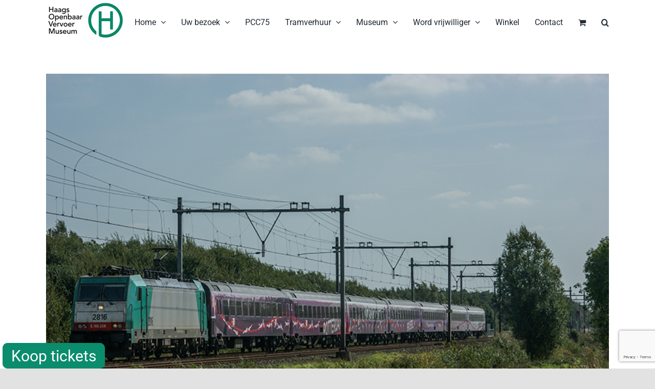

--- FILE ---
content_type: text/html; charset=UTF-8
request_url: https://hovm.nl/tag/oostenrijkse-spoorwegen/
body_size: 54404
content:
<!DOCTYPE html>
<html class="avada-html-layout-wide avada-html-header-position-top avada-html-is-archive" lang="nl-NL" prefix="og: http://ogp.me/ns# fb: http://ogp.me/ns/fb#">
<head>
	<meta http-equiv="X-UA-Compatible" content="IE=edge" />
	<meta http-equiv="Content-Type" content="text/html; charset=utf-8"/>
	<meta name="viewport" content="width=device-width, initial-scale=1" />
	<meta name='robots' content='index, follow, max-image-preview:large, max-snippet:-1, max-video-preview:-1' />

	<!-- This site is optimized with the Yoast SEO plugin v26.7 - https://yoast.com/wordpress/plugins/seo/ -->
	<title>Oostenrijkse spoorwegen Archieven - Haags Openbaar Vervoer Museum</title>
	<link rel="canonical" href="https://hovm.nl/tag/oostenrijkse-spoorwegen/" />
	<meta property="og:locale" content="nl_NL" />
	<meta property="og:type" content="article" />
	<meta property="og:title" content="Oostenrijkse spoorwegen Archieven - Haags Openbaar Vervoer Museum" />
	<meta property="og:url" content="https://hovm.nl/tag/oostenrijkse-spoorwegen/" />
	<meta property="og:site_name" content="Haags Openbaar Vervoer Museum" />
	<meta name="twitter:card" content="summary_large_image" />
	<script type="application/ld+json" class="yoast-schema-graph">{"@context":"https://schema.org","@graph":[{"@type":"CollectionPage","@id":"https://hovm.nl/tag/oostenrijkse-spoorwegen/","url":"https://hovm.nl/tag/oostenrijkse-spoorwegen/","name":"Oostenrijkse spoorwegen Archieven - Haags Openbaar Vervoer Museum","isPartOf":{"@id":"https://hovm.nl/#website"},"primaryImageOfPage":{"@id":"https://hovm.nl/tag/oostenrijkse-spoorwegen/#primaryimage"},"image":{"@id":"https://hovm.nl/tag/oostenrijkse-spoorwegen/#primaryimage"},"thumbnailUrl":"https://hovm.nl/wp-content/uploads/2021/09/T201209-1107.jpg","breadcrumb":{"@id":"https://hovm.nl/tag/oostenrijkse-spoorwegen/#breadcrumb"},"inLanguage":"nl-NL"},{"@type":"ImageObject","inLanguage":"nl-NL","@id":"https://hovm.nl/tag/oostenrijkse-spoorwegen/#primaryimage","url":"https://hovm.nl/wp-content/uploads/2021/09/T201209-1107.jpg","contentUrl":"https://hovm.nl/wp-content/uploads/2021/09/T201209-1107.jpg","width":800,"height":532},{"@type":"BreadcrumbList","@id":"https://hovm.nl/tag/oostenrijkse-spoorwegen/#breadcrumb","itemListElement":[{"@type":"ListItem","position":1,"name":"Home","item":"https://hovm.nl/"},{"@type":"ListItem","position":2,"name":"Oostenrijkse spoorwegen"}]},{"@type":"WebSite","@id":"https://hovm.nl/#website","url":"https://hovm.nl/","name":"Haags Openbaar Vervoer Museum","description":"","potentialAction":[{"@type":"SearchAction","target":{"@type":"EntryPoint","urlTemplate":"https://hovm.nl/?s={search_term_string}"},"query-input":{"@type":"PropertyValueSpecification","valueRequired":true,"valueName":"search_term_string"}}],"inLanguage":"nl-NL"}]}</script>
	<!-- / Yoast SEO plugin. -->


<link rel='dns-prefetch' href='//cdn.getyourguide.com' />
<link rel="alternate" type="application/rss+xml" title="Haags Openbaar Vervoer Museum &raquo; feed" href="https://hovm.nl/feed/" />
<link rel="alternate" type="application/rss+xml" title="Haags Openbaar Vervoer Museum &raquo; reacties feed" href="https://hovm.nl/comments/feed/" />
								<link rel="icon" href="https://hovm.nl/wp-content/uploads/2021/05/favicon_64.jpg" type="image/jpeg" />
		
		
					<!-- Android Icon -->
						<link rel="icon" sizes="192x192" href="https://hovm.nl/wp-content/uploads/2021/05/favicon_120.jpg" type="image/jpeg">
		
					<!-- MS Edge Icon -->
						<meta name="msapplication-TileImage" content="https://hovm.nl/wp-content/uploads/2021/05/favicon_152.jpg" type="image/jpeg">
				<link rel="alternate" type="application/rss+xml" title="Haags Openbaar Vervoer Museum &raquo; Oostenrijkse spoorwegen tag feed" href="https://hovm.nl/tag/oostenrijkse-spoorwegen/feed/" />
				
		<meta property="og:locale" content="nl_NL"/>
		<meta property="og:type" content="article"/>
		<meta property="og:site_name" content="Haags Openbaar Vervoer Museum"/>
		<meta property="og:title" content="Oostenrijkse spoorwegen Archieven - Haags Openbaar Vervoer Museum"/>
				<meta property="og:url" content="https://hovm.nl/%f0%9f%93%b7-terug-in-de-tijd-30-september-2012/"/>
																				<meta property="og:image" content="https://hovm.nl/wp-content/uploads/2021/09/T201209-1107.jpg"/>
		<meta property="og:image:width" content="800"/>
		<meta property="og:image:height" content="532"/>
		<meta property="og:image:type" content="image/jpeg"/>
				<style id='wp-img-auto-sizes-contain-inline-css' type='text/css'>
img:is([sizes=auto i],[sizes^="auto," i]){contain-intrinsic-size:3000px 1500px}
/*# sourceURL=wp-img-auto-sizes-contain-inline-css */
</style>
<link rel='stylesheet' id='layerslider-css' href='https://hovm.nl/wp-content/plugins/LayerSlider/assets/static/layerslider/css/layerslider.css?ver=8.1.2' type='text/css' media='all' />
<link rel='stylesheet' id='wp-block-library-css' href='https://hovm.nl/wp-includes/css/dist/block-library/style.min.css?ver=6.9' type='text/css' media='all' />
<link rel='stylesheet' id='wc-blocks-style-css' href='https://hovm.nl/wp-content/plugins/woocommerce/assets/client/blocks/wc-blocks.css?ver=wc-10.4.3' type='text/css' media='all' />
<style id='global-styles-inline-css' type='text/css'>
:root{--wp--preset--aspect-ratio--square: 1;--wp--preset--aspect-ratio--4-3: 4/3;--wp--preset--aspect-ratio--3-4: 3/4;--wp--preset--aspect-ratio--3-2: 3/2;--wp--preset--aspect-ratio--2-3: 2/3;--wp--preset--aspect-ratio--16-9: 16/9;--wp--preset--aspect-ratio--9-16: 9/16;--wp--preset--color--black: #000000;--wp--preset--color--cyan-bluish-gray: #abb8c3;--wp--preset--color--white: #ffffff;--wp--preset--color--pale-pink: #f78da7;--wp--preset--color--vivid-red: #cf2e2e;--wp--preset--color--luminous-vivid-orange: #ff6900;--wp--preset--color--luminous-vivid-amber: #fcb900;--wp--preset--color--light-green-cyan: #7bdcb5;--wp--preset--color--vivid-green-cyan: #00d084;--wp--preset--color--pale-cyan-blue: #8ed1fc;--wp--preset--color--vivid-cyan-blue: #0693e3;--wp--preset--color--vivid-purple: #9b51e0;--wp--preset--color--awb-color-1: rgba(255,255,255,1);--wp--preset--color--awb-color-2: rgba(249,249,251,1);--wp--preset--color--awb-color-3: rgba(242,243,245,1);--wp--preset--color--awb-color-4: rgba(226,226,226,1);--wp--preset--color--awb-color-5: rgba(12,140,114,1);--wp--preset--color--awb-color-6: rgba(74,78,87,1);--wp--preset--color--awb-color-7: rgba(51,51,51,1);--wp--preset--color--awb-color-8: rgba(33,41,52,1);--wp--preset--color--awb-color-custom-10: rgba(101,188,123,1);--wp--preset--color--awb-color-custom-11: rgba(255,255,255,0.8);--wp--preset--color--awb-color-custom-12: rgba(158,160,164,1);--wp--preset--color--awb-color-custom-13: rgba(242,243,245,0.7);--wp--preset--color--awb-color-custom-14: rgba(38,48,62,1);--wp--preset--color--awb-color-custom-15: rgba(29,36,45,1);--wp--preset--color--awb-color-custom-16: rgba(242,243,245,0.8);--wp--preset--gradient--vivid-cyan-blue-to-vivid-purple: linear-gradient(135deg,rgb(6,147,227) 0%,rgb(155,81,224) 100%);--wp--preset--gradient--light-green-cyan-to-vivid-green-cyan: linear-gradient(135deg,rgb(122,220,180) 0%,rgb(0,208,130) 100%);--wp--preset--gradient--luminous-vivid-amber-to-luminous-vivid-orange: linear-gradient(135deg,rgb(252,185,0) 0%,rgb(255,105,0) 100%);--wp--preset--gradient--luminous-vivid-orange-to-vivid-red: linear-gradient(135deg,rgb(255,105,0) 0%,rgb(207,46,46) 100%);--wp--preset--gradient--very-light-gray-to-cyan-bluish-gray: linear-gradient(135deg,rgb(238,238,238) 0%,rgb(169,184,195) 100%);--wp--preset--gradient--cool-to-warm-spectrum: linear-gradient(135deg,rgb(74,234,220) 0%,rgb(151,120,209) 20%,rgb(207,42,186) 40%,rgb(238,44,130) 60%,rgb(251,105,98) 80%,rgb(254,248,76) 100%);--wp--preset--gradient--blush-light-purple: linear-gradient(135deg,rgb(255,206,236) 0%,rgb(152,150,240) 100%);--wp--preset--gradient--blush-bordeaux: linear-gradient(135deg,rgb(254,205,165) 0%,rgb(254,45,45) 50%,rgb(107,0,62) 100%);--wp--preset--gradient--luminous-dusk: linear-gradient(135deg,rgb(255,203,112) 0%,rgb(199,81,192) 50%,rgb(65,88,208) 100%);--wp--preset--gradient--pale-ocean: linear-gradient(135deg,rgb(255,245,203) 0%,rgb(182,227,212) 50%,rgb(51,167,181) 100%);--wp--preset--gradient--electric-grass: linear-gradient(135deg,rgb(202,248,128) 0%,rgb(113,206,126) 100%);--wp--preset--gradient--midnight: linear-gradient(135deg,rgb(2,3,129) 0%,rgb(40,116,252) 100%);--wp--preset--font-size--small: 12px;--wp--preset--font-size--medium: 20px;--wp--preset--font-size--large: 24px;--wp--preset--font-size--x-large: 42px;--wp--preset--font-size--normal: 16px;--wp--preset--font-size--xlarge: 32px;--wp--preset--font-size--huge: 48px;--wp--preset--spacing--20: 0.44rem;--wp--preset--spacing--30: 0.67rem;--wp--preset--spacing--40: 1rem;--wp--preset--spacing--50: 1.5rem;--wp--preset--spacing--60: 2.25rem;--wp--preset--spacing--70: 3.38rem;--wp--preset--spacing--80: 5.06rem;--wp--preset--shadow--natural: 6px 6px 9px rgba(0, 0, 0, 0.2);--wp--preset--shadow--deep: 12px 12px 50px rgba(0, 0, 0, 0.4);--wp--preset--shadow--sharp: 6px 6px 0px rgba(0, 0, 0, 0.2);--wp--preset--shadow--outlined: 6px 6px 0px -3px rgb(255, 255, 255), 6px 6px rgb(0, 0, 0);--wp--preset--shadow--crisp: 6px 6px 0px rgb(0, 0, 0);}:where(.is-layout-flex){gap: 0.5em;}:where(.is-layout-grid){gap: 0.5em;}body .is-layout-flex{display: flex;}.is-layout-flex{flex-wrap: wrap;align-items: center;}.is-layout-flex > :is(*, div){margin: 0;}body .is-layout-grid{display: grid;}.is-layout-grid > :is(*, div){margin: 0;}:where(.wp-block-columns.is-layout-flex){gap: 2em;}:where(.wp-block-columns.is-layout-grid){gap: 2em;}:where(.wp-block-post-template.is-layout-flex){gap: 1.25em;}:where(.wp-block-post-template.is-layout-grid){gap: 1.25em;}.has-black-color{color: var(--wp--preset--color--black) !important;}.has-cyan-bluish-gray-color{color: var(--wp--preset--color--cyan-bluish-gray) !important;}.has-white-color{color: var(--wp--preset--color--white) !important;}.has-pale-pink-color{color: var(--wp--preset--color--pale-pink) !important;}.has-vivid-red-color{color: var(--wp--preset--color--vivid-red) !important;}.has-luminous-vivid-orange-color{color: var(--wp--preset--color--luminous-vivid-orange) !important;}.has-luminous-vivid-amber-color{color: var(--wp--preset--color--luminous-vivid-amber) !important;}.has-light-green-cyan-color{color: var(--wp--preset--color--light-green-cyan) !important;}.has-vivid-green-cyan-color{color: var(--wp--preset--color--vivid-green-cyan) !important;}.has-pale-cyan-blue-color{color: var(--wp--preset--color--pale-cyan-blue) !important;}.has-vivid-cyan-blue-color{color: var(--wp--preset--color--vivid-cyan-blue) !important;}.has-vivid-purple-color{color: var(--wp--preset--color--vivid-purple) !important;}.has-black-background-color{background-color: var(--wp--preset--color--black) !important;}.has-cyan-bluish-gray-background-color{background-color: var(--wp--preset--color--cyan-bluish-gray) !important;}.has-white-background-color{background-color: var(--wp--preset--color--white) !important;}.has-pale-pink-background-color{background-color: var(--wp--preset--color--pale-pink) !important;}.has-vivid-red-background-color{background-color: var(--wp--preset--color--vivid-red) !important;}.has-luminous-vivid-orange-background-color{background-color: var(--wp--preset--color--luminous-vivid-orange) !important;}.has-luminous-vivid-amber-background-color{background-color: var(--wp--preset--color--luminous-vivid-amber) !important;}.has-light-green-cyan-background-color{background-color: var(--wp--preset--color--light-green-cyan) !important;}.has-vivid-green-cyan-background-color{background-color: var(--wp--preset--color--vivid-green-cyan) !important;}.has-pale-cyan-blue-background-color{background-color: var(--wp--preset--color--pale-cyan-blue) !important;}.has-vivid-cyan-blue-background-color{background-color: var(--wp--preset--color--vivid-cyan-blue) !important;}.has-vivid-purple-background-color{background-color: var(--wp--preset--color--vivid-purple) !important;}.has-black-border-color{border-color: var(--wp--preset--color--black) !important;}.has-cyan-bluish-gray-border-color{border-color: var(--wp--preset--color--cyan-bluish-gray) !important;}.has-white-border-color{border-color: var(--wp--preset--color--white) !important;}.has-pale-pink-border-color{border-color: var(--wp--preset--color--pale-pink) !important;}.has-vivid-red-border-color{border-color: var(--wp--preset--color--vivid-red) !important;}.has-luminous-vivid-orange-border-color{border-color: var(--wp--preset--color--luminous-vivid-orange) !important;}.has-luminous-vivid-amber-border-color{border-color: var(--wp--preset--color--luminous-vivid-amber) !important;}.has-light-green-cyan-border-color{border-color: var(--wp--preset--color--light-green-cyan) !important;}.has-vivid-green-cyan-border-color{border-color: var(--wp--preset--color--vivid-green-cyan) !important;}.has-pale-cyan-blue-border-color{border-color: var(--wp--preset--color--pale-cyan-blue) !important;}.has-vivid-cyan-blue-border-color{border-color: var(--wp--preset--color--vivid-cyan-blue) !important;}.has-vivid-purple-border-color{border-color: var(--wp--preset--color--vivid-purple) !important;}.has-vivid-cyan-blue-to-vivid-purple-gradient-background{background: var(--wp--preset--gradient--vivid-cyan-blue-to-vivid-purple) !important;}.has-light-green-cyan-to-vivid-green-cyan-gradient-background{background: var(--wp--preset--gradient--light-green-cyan-to-vivid-green-cyan) !important;}.has-luminous-vivid-amber-to-luminous-vivid-orange-gradient-background{background: var(--wp--preset--gradient--luminous-vivid-amber-to-luminous-vivid-orange) !important;}.has-luminous-vivid-orange-to-vivid-red-gradient-background{background: var(--wp--preset--gradient--luminous-vivid-orange-to-vivid-red) !important;}.has-very-light-gray-to-cyan-bluish-gray-gradient-background{background: var(--wp--preset--gradient--very-light-gray-to-cyan-bluish-gray) !important;}.has-cool-to-warm-spectrum-gradient-background{background: var(--wp--preset--gradient--cool-to-warm-spectrum) !important;}.has-blush-light-purple-gradient-background{background: var(--wp--preset--gradient--blush-light-purple) !important;}.has-blush-bordeaux-gradient-background{background: var(--wp--preset--gradient--blush-bordeaux) !important;}.has-luminous-dusk-gradient-background{background: var(--wp--preset--gradient--luminous-dusk) !important;}.has-pale-ocean-gradient-background{background: var(--wp--preset--gradient--pale-ocean) !important;}.has-electric-grass-gradient-background{background: var(--wp--preset--gradient--electric-grass) !important;}.has-midnight-gradient-background{background: var(--wp--preset--gradient--midnight) !important;}.has-small-font-size{font-size: var(--wp--preset--font-size--small) !important;}.has-medium-font-size{font-size: var(--wp--preset--font-size--medium) !important;}.has-large-font-size{font-size: var(--wp--preset--font-size--large) !important;}.has-x-large-font-size{font-size: var(--wp--preset--font-size--x-large) !important;}
/*# sourceURL=global-styles-inline-css */
</style>

<style id='classic-theme-styles-inline-css' type='text/css'>
/*! This file is auto-generated */
.wp-block-button__link{color:#fff;background-color:#32373c;border-radius:9999px;box-shadow:none;text-decoration:none;padding:calc(.667em + 2px) calc(1.333em + 2px);font-size:1.125em}.wp-block-file__button{background:#32373c;color:#fff;text-decoration:none}
/*# sourceURL=/wp-includes/css/classic-themes.min.css */
</style>
<link rel='stylesheet' id='button-generation-css' href='https://hovm.nl/wp-content/plugins/button-generation/public/assets/css/button.min.css?ver=3.2.5' type='text/css' media='all' />
<style id='button-generation-inline-css' type='text/css'>
.btg-button-1{--position: fixed;bottom:0px; left:5px;--width: 200px;--background: #0a8c6d;--hover-background: #23b5ff;--radius: 10px;--font-size: 30px;--font-weight: 400;--transition-duration: 0.2s;--transition-function: ease;}.btg-button-1 .btg-icon, .btg-button-1 img.btg-icon{--font-size: 30px;--color: #ffffff;}.btg-button-2{--position: fixed;bottom:0px; left:5px;--width: 200px;--background: #0a8c6d;--hover-background: #23b5ff;--radius: 10px;--font-size: 30px;--font-weight: 400;--transition-duration: 0.2s;--transition-function: ease;}.btg-button-2 .btg-icon, .btg-button-2 img.btg-icon{--font-size: 30px;--color: #ffffff;}
/*# sourceURL=button-generation-inline-css */
</style>
<link rel='stylesheet' id='button-generation-fontawesome-css' href='https://hovm.nl/wp-content/plugins/button-generation/vendors/fontawesome/css/all.css?ver=7.1' type='text/css' media='all' />
<link rel='stylesheet' id='getyourguide-ticketing-css' href='https://hovm.nl/wp-content/plugins/getyourguide-ticketing/public/css/getyourguide-ticketing-public.css?ver=1.0.0' type='text/css' media='all' />
<style id='woocommerce-inline-inline-css' type='text/css'>
.woocommerce form .form-row .required { visibility: visible; }
/*# sourceURL=woocommerce-inline-inline-css */
</style>
<link rel='stylesheet' id='mollie-applepaydirect-css' href='https://hovm.nl/wp-content/plugins/mollie-payments-for-woocommerce/public/css/mollie-applepaydirect.min.css?ver=1768491909' type='text/css' media='screen' />
<link rel='stylesheet' id='fusion-dynamic-css-css' href='https://hovm.nl/wp-content/uploads/fusion-styles/f964c01084faeaa8c289d91ed5c702af.min.css?ver=3.14.2' type='text/css' media='all' />
<script type="text/javascript" src="https://hovm.nl/wp-includes/js/jquery/jquery.min.js?ver=3.7.1" id="jquery-core-js"></script>
<script type="text/javascript" src="https://hovm.nl/wp-includes/js/jquery/jquery-migrate.min.js?ver=3.4.1" id="jquery-migrate-js"></script>
<script type="text/javascript" id="layerslider-utils-js-extra">
/* <![CDATA[ */
var LS_Meta = {"v":"8.1.2","fixGSAP":"1"};
//# sourceURL=layerslider-utils-js-extra
/* ]]> */
</script>
<script type="text/javascript" src="https://hovm.nl/wp-content/plugins/LayerSlider/assets/static/layerslider/js/layerslider.utils.js?ver=8.1.2" id="layerslider-utils-js"></script>
<script type="text/javascript" src="https://hovm.nl/wp-content/plugins/LayerSlider/assets/static/layerslider/js/layerslider.kreaturamedia.jquery.js?ver=8.1.2" id="layerslider-js"></script>
<script type="text/javascript" src="https://hovm.nl/wp-content/plugins/LayerSlider/assets/static/layerslider/js/layerslider.transitions.js?ver=8.1.2" id="layerslider-transitions-js"></script>
<script type="text/javascript" src="https://hovm.nl/wp-content/plugins/woocommerce/assets/js/jquery-blockui/jquery.blockUI.min.js?ver=2.7.0-wc.10.4.3" id="wc-jquery-blockui-js" defer="defer" data-wp-strategy="defer"></script>
<script type="text/javascript" id="wc-add-to-cart-js-extra">
/* <![CDATA[ */
var wc_add_to_cart_params = {"ajax_url":"/wp-admin/admin-ajax.php","wc_ajax_url":"/?wc-ajax=%%endpoint%%","i18n_view_cart":"Bekijk winkelwagen","cart_url":"https://hovm.nl/winkelwagen/","is_cart":"","cart_redirect_after_add":"no"};
//# sourceURL=wc-add-to-cart-js-extra
/* ]]> */
</script>
<script type="text/javascript" src="https://hovm.nl/wp-content/plugins/woocommerce/assets/js/frontend/add-to-cart.min.js?ver=10.4.3" id="wc-add-to-cart-js" defer="defer" data-wp-strategy="defer"></script>
<script type="text/javascript" src="https://hovm.nl/wp-content/plugins/woocommerce/assets/js/js-cookie/js.cookie.min.js?ver=2.1.4-wc.10.4.3" id="wc-js-cookie-js" defer="defer" data-wp-strategy="defer"></script>
<script type="text/javascript" id="woocommerce-js-extra">
/* <![CDATA[ */
var woocommerce_params = {"ajax_url":"/wp-admin/admin-ajax.php","wc_ajax_url":"/?wc-ajax=%%endpoint%%","i18n_password_show":"Wachtwoord weergeven","i18n_password_hide":"Wachtwoord verbergen"};
//# sourceURL=woocommerce-js-extra
/* ]]> */
</script>
<script type="text/javascript" src="https://hovm.nl/wp-content/plugins/woocommerce/assets/js/frontend/woocommerce.min.js?ver=10.4.3" id="woocommerce-js" defer="defer" data-wp-strategy="defer"></script>
<meta name="generator" content="Powered by LayerSlider 8.1.2 - Build Heros, Sliders, and Popups. Create Animations and Beautiful, Rich Web Content as Easy as Never Before on WordPress." />
<!-- LayerSlider updates and docs at: https://layerslider.com -->
<link rel="https://api.w.org/" href="https://hovm.nl/wp-json/" /><link rel="alternate" title="JSON" type="application/json" href="https://hovm.nl/wp-json/wp/v2/tags/914" /><link rel="EditURI" type="application/rsd+xml" title="RSD" href="https://hovm.nl/xmlrpc.php?rsd" />
<meta name="generator" content="WordPress 6.9" />
<meta name="generator" content="WooCommerce 10.4.3" />
<!-- Analytics by WP Statistics - https://wp-statistics.com -->
<style type="text/css" id="css-fb-visibility">@media screen and (max-width: 640px){.fusion-no-small-visibility{display:none !important;}body .sm-text-align-center{text-align:center !important;}body .sm-text-align-left{text-align:left !important;}body .sm-text-align-right{text-align:right !important;}body .sm-text-align-justify{text-align:justify !important;}body .sm-flex-align-center{justify-content:center !important;}body .sm-flex-align-flex-start{justify-content:flex-start !important;}body .sm-flex-align-flex-end{justify-content:flex-end !important;}body .sm-mx-auto{margin-left:auto !important;margin-right:auto !important;}body .sm-ml-auto{margin-left:auto !important;}body .sm-mr-auto{margin-right:auto !important;}body .fusion-absolute-position-small{position:absolute;width:100%;}.awb-sticky.awb-sticky-small{ position: sticky; top: var(--awb-sticky-offset,0); }}@media screen and (min-width: 641px) and (max-width: 1024px){.fusion-no-medium-visibility{display:none !important;}body .md-text-align-center{text-align:center !important;}body .md-text-align-left{text-align:left !important;}body .md-text-align-right{text-align:right !important;}body .md-text-align-justify{text-align:justify !important;}body .md-flex-align-center{justify-content:center !important;}body .md-flex-align-flex-start{justify-content:flex-start !important;}body .md-flex-align-flex-end{justify-content:flex-end !important;}body .md-mx-auto{margin-left:auto !important;margin-right:auto !important;}body .md-ml-auto{margin-left:auto !important;}body .md-mr-auto{margin-right:auto !important;}body .fusion-absolute-position-medium{position:absolute;width:100%;}.awb-sticky.awb-sticky-medium{ position: sticky; top: var(--awb-sticky-offset,0); }}@media screen and (min-width: 1025px){.fusion-no-large-visibility{display:none !important;}body .lg-text-align-center{text-align:center !important;}body .lg-text-align-left{text-align:left !important;}body .lg-text-align-right{text-align:right !important;}body .lg-text-align-justify{text-align:justify !important;}body .lg-flex-align-center{justify-content:center !important;}body .lg-flex-align-flex-start{justify-content:flex-start !important;}body .lg-flex-align-flex-end{justify-content:flex-end !important;}body .lg-mx-auto{margin-left:auto !important;margin-right:auto !important;}body .lg-ml-auto{margin-left:auto !important;}body .lg-mr-auto{margin-right:auto !important;}body .fusion-absolute-position-large{position:absolute;width:100%;}.awb-sticky.awb-sticky-large{ position: sticky; top: var(--awb-sticky-offset,0); }}</style>	<noscript><style>.woocommerce-product-gallery{ opacity: 1 !important; }</style></noscript>
			<script type="text/javascript">
			var doc = document.documentElement;
			doc.setAttribute( 'data-useragent', navigator.userAgent );
		</script>
		
	<script async defer type="text/javascript" src="https://cdn.getyourguide.com/tck/storefront/latest/loader.js"></script></head>

<body class="archive tag tag-oostenrijkse-spoorwegen tag-914 wp-theme-Avada wp-child-theme-Avada-Child-Theme theme-Avada woocommerce-no-js fusion-image-hovers fusion-pagination-sizing fusion-button_type-flat fusion-button_span-no fusion-button_gradient-linear avada-image-rollover-circle-yes avada-image-rollover-yes avada-image-rollover-direction-left fusion-body ltr fusion-sticky-header no-tablet-sticky-header no-mobile-sticky-header no-mobile-slidingbar no-mobile-totop avada-has-rev-slider-styles fusion-disable-outline fusion-sub-menu-fade mobile-logo-pos-left layout-wide-mode avada-has-boxed-modal-shadow- layout-scroll-offset-full avada-has-zero-margin-offset-top fusion-top-header menu-text-align-center fusion-woo-product-design-classic fusion-woo-shop-page-columns-3 fusion-woo-related-columns-4 fusion-woo-archive-page-columns-3 avada-has-woo-gallery-disabled woo-sale-badge-circle woo-outofstock-badge-top_bar mobile-menu-design-classic fusion-show-pagination-text fusion-header-layout-v1 avada-responsive avada-footer-fx-none avada-menu-highlight-style-bar fusion-search-form-clean fusion-main-menu-search-overlay fusion-avatar-circle avada-dropdown-styles avada-blog-layout-large avada-blog-archive-layout-large avada-header-shadow-no avada-menu-icon-position-left avada-has-megamenu-shadow avada-has-mobile-menu-search avada-has-main-nav-search-icon avada-has-breadcrumb-mobile-hidden avada-has-titlebar-hide avada-header-border-color-full-transparent avada-has-pagination-width_height avada-flyout-menu-direction-fade avada-ec-views-v1" data-awb-post-id="4559">
		<a class="skip-link screen-reader-text" href="#content">Ga naar inhoud</a>

	<div id="boxed-wrapper">
		
		<div id="wrapper" class="fusion-wrapper">
			<div id="home" style="position:relative;top:-1px;"></div>
							
					
			<header class="fusion-header-wrapper">
				<div class="fusion-header-v1 fusion-logo-alignment fusion-logo-left fusion-sticky-menu- fusion-sticky-logo-1 fusion-mobile-logo-1  fusion-mobile-menu-design-classic">
					<div class="fusion-header-sticky-height"></div>
<div class="fusion-header">
	<div class="fusion-row">
					<div class="fusion-logo" data-margin-top="5px" data-margin-bottom="5px" data-margin-left="0px" data-margin-right="0px">
			<a class="fusion-logo-link"  href="https://hovm.nl/" >

						<!-- standard logo -->
			<img src="https://hovm.nl/wp-content/uploads/2020/11/logo_hovm.png" srcset="https://hovm.nl/wp-content/uploads/2020/11/logo_hovm.png 1x, https://hovm.nl/wp-content/uploads/2020/11/logo_hovm_rt.png 2x" width="156" height="70" style="max-height:70px;height:auto;" alt="Haags Openbaar Vervoer Museum Logo" data-retina_logo_url="https://hovm.nl/wp-content/uploads/2020/11/logo_hovm_rt.png" class="fusion-standard-logo" />

											<!-- mobile logo -->
				<img src="https://hovm.nl/wp-content/uploads/2020/11/logo_hovm.png" srcset="https://hovm.nl/wp-content/uploads/2020/11/logo_hovm.png 1x, https://hovm.nl/wp-content/uploads/2020/11/logo_hovm_rt.png 2x" width="156" height="70" style="max-height:70px;height:auto;" alt="Haags Openbaar Vervoer Museum Logo" data-retina_logo_url="https://hovm.nl/wp-content/uploads/2020/11/logo_hovm_rt.png" class="fusion-mobile-logo" />
			
											<!-- sticky header logo -->
				<img src="https://hovm.nl/wp-content/uploads/2020/11/logo_hovm.png" srcset="https://hovm.nl/wp-content/uploads/2020/11/logo_hovm.png 1x, https://hovm.nl/wp-content/uploads/2020/11/logo_hovm_rt.png 2x" width="156" height="70" style="max-height:70px;height:auto;" alt="Haags Openbaar Vervoer Museum Logo" data-retina_logo_url="https://hovm.nl/wp-content/uploads/2020/11/logo_hovm_rt.png" class="fusion-sticky-logo" />
					</a>
		</div>		<nav class="fusion-main-menu" aria-label="Main Menu"><div class="fusion-overlay-search">		<form role="search" class="searchform fusion-search-form  fusion-search-form-clean" method="get" action="https://hovm.nl/">
			<div class="fusion-search-form-content">

				
				<div class="fusion-search-field search-field">
					<label><span class="screen-reader-text">Zoeken naar:</span>
													<input type="search" value="" name="s" class="s" placeholder="Zoeken..." required aria-required="true" aria-label="Zoeken..."/>
											</label>
				</div>
				<div class="fusion-search-button search-button">
					<input type="submit" class="fusion-search-submit searchsubmit" aria-label="Zoeken" value="&#xf002;" />
									</div>

				
			</div>


			
		</form>
		<div class="fusion-search-spacer"></div><a href="#" role="button" aria-label="Close Search" class="fusion-close-search"></a></div><ul id="menu-hovm" class="fusion-menu"><li  id="menu-item-14"  class="menu-item menu-item-type-custom menu-item-object-custom menu-item-home menu-item-has-children menu-item-14 fusion-dropdown-menu"  data-item-id="14"><a  href="https://hovm.nl/" class="fusion-bar-highlight"><span class="menu-text">Home</span> <span class="fusion-caret"><i class="fusion-dropdown-indicator" aria-hidden="true"></i></span></a><ul class="sub-menu"><li  id="menu-item-2415"  class="menu-item menu-item-type-post_type menu-item-object-page menu-item-2415 fusion-dropdown-submenu" ><a  href="https://hovm.nl/5-2/nieuwsoverzicht-actualiteiten/" class="fusion-bar-highlight"><span>Nieuwsoverzicht</span></a></li><li  id="menu-item-329"  class="menu-item menu-item-type-post_type menu-item-object-page menu-item-329 fusion-dropdown-submenu" ><a  href="https://hovm.nl/5-2/hovm-nieuws/" class="fusion-bar-highlight"><span>HOVM-nieuws</span></a></li><li  id="menu-item-317"  class="menu-item menu-item-type-post_type menu-item-object-page menu-item-317 fusion-dropdown-submenu" ><a  href="https://hovm.nl/5-2/de-digitale-tram/" class="fusion-bar-highlight"><span>De Digitale Tram</span></a></li><li  id="menu-item-1534"  class="menu-item menu-item-type-post_type menu-item-object-page menu-item-1534 fusion-dropdown-submenu" ><a  href="https://hovm.nl/haagse-ov-encyclopedie/" class="fusion-bar-highlight"><span>Haagse OV Encyclopedie</span></a></li></ul></li><li  id="menu-item-9774"  class="menu-item menu-item-type-custom menu-item-object-custom menu-item-has-children menu-item-9774 fusion-dropdown-menu"  data-item-id="9774"><a  href="#" class="fusion-bar-highlight"><span class="menu-text">Uw bezoek</span> <span class="fusion-caret"><i class="fusion-dropdown-indicator" aria-hidden="true"></i></span></a><ul class="sub-menu"><li  id="menu-item-279"  class="menu-item menu-item-type-post_type menu-item-object-page menu-item-279 fusion-dropdown-submenu" ><a  href="https://hovm.nl/uw-bezoek/openingstijden-en-tarieven/" class="fusion-bar-highlight"><span>Openingstijden en tarieven</span></a></li><li  id="menu-item-18603"  class="menu-item menu-item-type-post_type menu-item-object-page menu-item-18603 fusion-dropdown-submenu" ><a  href="https://hovm.nl/uw-bezoek/koop-tickets/" class="fusion-bar-highlight"><span>Koop tickets!</span></a></li><li  id="menu-item-3915"  class="menu-item menu-item-type-post_type menu-item-object-page menu-item-3915 fusion-dropdown-submenu" ><a  href="https://hovm.nl/uw-bezoek/hovm-bestemmingen-zondagsritten/" class="fusion-bar-highlight"><span>Bestemmingen zondagsritten</span></a></li><li  id="menu-item-277"  class="menu-item menu-item-type-post_type menu-item-object-page menu-item-277 fusion-dropdown-submenu" ><a  href="https://hovm.nl/uw-bezoek/open-monumentenweekend/" class="fusion-bar-highlight"><span>Open Monumentenweekend</span></a></li><li  id="menu-item-16363"  class="menu-item menu-item-type-post_type menu-item-object-page menu-item-16363 fusion-dropdown-submenu" ><a  href="https://hovm.nl/uw-bezoek/toegankelijkheid/" class="fusion-bar-highlight"><span>Toegankelijkheid</span></a></li></ul></li><li  id="menu-item-13300"  class="menu-item menu-item-type-post_type menu-item-object-page menu-item-13300"  data-item-id="13300"><a  href="https://hovm.nl/pcc75/" class="fusion-bar-highlight"><span class="menu-text">PCC75</span></a></li><li  id="menu-item-23"  class="menu-item menu-item-type-post_type menu-item-object-page menu-item-has-children menu-item-23 fusion-dropdown-menu"  data-item-id="23"><a  href="https://hovm.nl/tramverhuur/" class="fusion-bar-highlight"><span class="menu-text">Tramverhuur</span> <span class="fusion-caret"><i class="fusion-dropdown-indicator" aria-hidden="true"></i></span></a><ul class="sub-menu"><li  id="menu-item-16"  class="menu-item menu-item-type-post_type menu-item-object-page menu-item-16 fusion-dropdown-submenu" ><a  href="https://hovm.nl/uw-evenement/" class="fusion-bar-highlight"><span>Uw evenement</span></a></li></ul></li><li  id="menu-item-26"  class="menu-item menu-item-type-post_type menu-item-object-page menu-item-has-children menu-item-26 fusion-dropdown-menu"  data-item-id="26"><a  href="https://hovm.nl/museum/" class="fusion-bar-highlight"><span class="menu-text">Museum</span> <span class="fusion-caret"><i class="fusion-dropdown-indicator" aria-hidden="true"></i></span></a><ul class="sub-menu"><li  id="menu-item-346"  class="menu-item menu-item-type-post_type menu-item-object-page menu-item-346 fusion-dropdown-submenu" ><a  href="https://hovm.nl/museum/over-ons/" class="fusion-bar-highlight"><span>Over ons</span></a></li><li  id="menu-item-104"  class="menu-item menu-item-type-post_type menu-item-object-page menu-item-104 fusion-dropdown-submenu" ><a  href="https://hovm.nl/museum/hovm-tram-collectie/" class="fusion-bar-highlight"><span>Onze collectie historische trams</span></a></li><li  id="menu-item-229"  class="menu-item menu-item-type-post_type menu-item-object-page menu-item-229 fusion-dropdown-submenu" ><a  href="https://hovm.nl/museum/het-gebouw-de-remise-frans-halsstraat/" class="fusion-bar-highlight"><span>Het gebouw</span></a></li><li  id="menu-item-2463"  class="menu-item menu-item-type-post_type menu-item-object-page menu-item-2463 fusion-dropdown-submenu" ><a  href="https://hovm.nl/museum/hovm-maandoverzichten/" class="fusion-bar-highlight"><span>HOVM maandoverzichten</span></a></li><li  id="menu-item-347"  class="menu-item menu-item-type-post_type menu-item-object-page menu-item-347 fusion-dropdown-submenu" ><a  href="https://hovm.nl/museum/tourist-tram-den-haag/" class="fusion-bar-highlight"><span>Tourist Tram Den Haag</span></a></li><li  id="menu-item-1472"  class="menu-item menu-item-type-post_type menu-item-object-page menu-item-1472 fusion-dropdown-submenu" ><a  href="https://hovm.nl/interessante-links/" class="fusion-bar-highlight"><span>Interessante links</span></a></li></ul></li><li  id="menu-item-252"  class="menu-item menu-item-type-post_type menu-item-object-page menu-item-has-children menu-item-252 fusion-dropdown-menu"  data-item-id="252"><a  href="https://hovm.nl/word-vrijwilliger-en-kom-erbij/" class="fusion-bar-highlight"><span class="menu-text">Word vrijwilliger</span> <span class="fusion-caret"><i class="fusion-dropdown-indicator" aria-hidden="true"></i></span></a><ul class="sub-menu"><li  id="menu-item-32"  class="menu-item menu-item-type-post_type menu-item-object-page menu-item-32 fusion-dropdown-submenu" ><a  href="https://hovm.nl/word-vriend/" class="fusion-bar-highlight"><span>Word vriend</span></a></li></ul></li><li  id="menu-item-8902"  class="menu-item menu-item-type-post_type menu-item-object-page menu-item-8902"  data-item-id="8902"><a  href="https://hovm.nl/winkel/" class="fusion-bar-highlight"><span class="menu-text">Winkel</span></a></li><li  id="menu-item-35"  class="menu-item menu-item-type-post_type menu-item-object-page menu-item-35"  data-item-id="35"><a  href="https://hovm.nl/contact/" class="fusion-bar-highlight"><span class="menu-text">Contact</span></a></li><li class="fusion-custom-menu-item fusion-menu-cart fusion-main-menu-cart"><a class="fusion-main-menu-icon fusion-bar-highlight" href="https://hovm.nl/winkelwagen/"><span class="menu-text" aria-label="Toon winkelwagen"></span></a></li><li class="fusion-custom-menu-item fusion-main-menu-search fusion-search-overlay"><a class="fusion-main-menu-icon fusion-bar-highlight" href="#" aria-label="Zoeken" data-title="Zoeken" title="Zoeken" role="button" aria-expanded="false"></a></li></ul></nav>
<nav class="fusion-mobile-nav-holder fusion-mobile-menu-text-align-left" aria-label="Main Menu Mobile"></nav>

		
<div class="fusion-clearfix"></div>
<div class="fusion-mobile-menu-search">
			<form role="search" class="searchform fusion-search-form  fusion-search-form-clean" method="get" action="https://hovm.nl/">
			<div class="fusion-search-form-content">

				
				<div class="fusion-search-field search-field">
					<label><span class="screen-reader-text">Zoeken naar:</span>
													<input type="search" value="" name="s" class="s" placeholder="Zoeken..." required aria-required="true" aria-label="Zoeken..."/>
											</label>
				</div>
				<div class="fusion-search-button search-button">
					<input type="submit" class="fusion-search-submit searchsubmit" aria-label="Zoeken" value="&#xf002;" />
									</div>

				
			</div>


			
		</form>
		</div>
			</div>
</div>
				</div>
				<div class="fusion-clearfix"></div>
			</header>
								
							<div id="sliders-container" class="fusion-slider-visibility">
					</div>
				
					
							
			
						<main id="main" class="clearfix ">
				<div class="fusion-row" style="">
<section id="content" class=" full-width" style="width: 100%;">
	
	<div id="posts-container" class="fusion-blog-archive fusion-blog-layout-large-wrapper fusion-clearfix">
	<div class="fusion-posts-container fusion-blog-layout-large fusion-blog-pagination fusion-blog-rollover " data-pages="1">
		
		
													<article id="post-4559" class="fusion-post-large  post fusion-clearfix post-4559 type-post status-publish format-standard has-post-thumbnail hentry category-de-digitale-tram tag-beneluxdienst tag-beneluxtrein tag-ddar tag-dubbeldekker tag-fyra tag-icr tag-icr-rijtuigen tag-ns tag-obb tag-oostenrijkse-spoorwegen tag-oude-lijn tag-traxx tag-traxx-locomotieven tag-trein">
				
				
				
									
		<div class="fusion-flexslider flexslider fusion-flexslider-loading fusion-post-slideshow">
		<ul class="slides">
																		<li><div  class="fusion-image-wrapper" aria-haspopup="true">
				<img width="800" height="532" src="https://hovm.nl/wp-content/uploads/2021/09/T201209-1107.jpg" class="attachment-full size-full wp-post-image" alt="" decoding="async" fetchpriority="high" /><div class="fusion-rollover">
	<div class="fusion-rollover-content">

														<a class="fusion-rollover-link" href="https://hovm.nl/%f0%9f%93%b7-terug-in-de-tijd-30-september-2012/">📷 Terug in de tijd, 30 september 2012</a>
			
														
								
													<div class="fusion-rollover-sep"></div>
				
																		<a class="fusion-rollover-gallery" href="https://hovm.nl/wp-content/uploads/2021/09/T201209-1107.jpg" data-options="" data-id="4559" data-rel="iLightbox[gallery]" data-title="SONY DSC" data-caption="">
						Gallery					</a>
														
		
												<h4 class="fusion-rollover-title">
					<a class="fusion-rollover-title-link" href="https://hovm.nl/%f0%9f%93%b7-terug-in-de-tijd-30-september-2012/">
						📷 Terug in de tijd, 30 september 2012					</a>
				</h4>
			
										<div class="fusion-rollover-categories"><a href="https://hovm.nl/category/de-digitale-tram/" rel="tag">De Digitale Tram</a></div>					
		
						<a class="fusion-link-wrapper" href="https://hovm.nl/%f0%9f%93%b7-terug-in-de-tijd-30-september-2012/" aria-label="📷 Terug in de tijd, 30 september 2012"></a>
	</div>
</div>
</div>
</li>
																																																																														</ul>
	</div>
				
				
				
				<div class="fusion-post-content post-content">
					<h2 class="entry-title fusion-post-title"><a href="https://hovm.nl/%f0%9f%93%b7-terug-in-de-tijd-30-september-2012/">📷 Terug in de tijd, 30 september 2012</a></h2>
										
					<div class="fusion-post-content-container">
						<p> In de herfst van 2012 is er op de  [...]</p>					</div>
				</div>

				
																			<div class="fusion-meta-info">
																						<div class="fusion-alignleft"><span class="vcard rich-snippet-hidden"><span class="fn"><a href="https://hovm.nl/author/cock_koelewijn/" title="Berichten van Cock Koelewijn" rel="author">Cock Koelewijn</a></span></span><span class="updated rich-snippet-hidden">2021-09-30T06:03:15+02:00</span><span>30 september 2021</span><span class="fusion-inline-sep">|</span></div>							
																				</div>
									
				
							</article>

			
		
		
	</div>

			</div>
</section>
						
					</div>  <!-- fusion-row -->
				</main>  <!-- #main -->
				
				
								
					
		<div class="fusion-footer">
					
	<footer class="fusion-footer-widget-area fusion-widget-area">
		<div class="fusion-row">
			<div class="fusion-columns fusion-columns-4 fusion-widget-area">
				
																									<div class="fusion-column col-lg-3 col-md-3 col-sm-3">
							<section id="text-2" class="fusion-footer-widget-column widget widget_text" style="border-style: solid;border-color:transparent;border-width:0px;"><h4 class="widget-title">Contact en route</h4>			<div class="textwidget"><div class="place-desc-large">
<div class="place-name">Haags Openbaar Vervoer Museum</div>
<div class="address">Parallelweg 224</div>
<div class="address">2525 NL Den Haag</div>
</div>
<div></div>
<div>Bereikbaar met de HTM-lijnen 9, 11 en 12 (halte Wouwermanstraat)</div>
</div>
		<div style="clear:both;"></div></section>																					</div>
																										<div class="fusion-column col-lg-3 col-md-3 col-sm-3">
							<section id="text-3" class="fusion-footer-widget-column widget widget_text" style="border-style: solid;border-color:transparent;border-width:0px;"><h4 class="widget-title">Openingstijden museum</h4>			<div class="textwidget"><p>Het Haags Openbaar Vervoer Museum is vanaf 11 januari tot en met 13 december 2026 elke zondagmiddag van 12.30 tot 17.00 uur geopend.<br />
Kaartjes zijn te koop in het museum zelf (alleen pin: geen contant geld), of via de groene knop linksonder op de website. Vooraf reserveren is niet verplicht.</p>
</div>
		<div style="clear:both;"></div></section>																					</div>
																										<div class="fusion-column col-lg-3 col-md-3 col-sm-3">
							<section id="text-4" class="fusion-footer-widget-column widget widget_text" style="border-style: solid;border-color:transparent;border-width:0px;"><h4 class="widget-title">Quicklinks</h4>			<div class="textwidget"><p><a href="https://hovm.nl/testomgeving/word-vriend/">Donateur worden</a></p>
<p><a href="https://hovm.nl/testomgeving/word-vrijwilliger/">Vrijwilliger worden</a></p>
<p>Evenementen</p>
<p><a href="https://hovm.nl/testomgeving/contact/">Contact</a></p>
<p>&nbsp;</p>
</div>
		<div style="clear:both;"></div></section>																					</div>
																										<div class="fusion-column fusion-column-last col-lg-3 col-md-3 col-sm-3">
							<section id="text-6" class="fusion-footer-widget-column widget widget_text" style="border-style: solid;border-color:transparent;border-width:0px;"><h4 class="widget-title">Meer info</h4>			<div class="textwidget"><p><img decoding="async" class="alignnone size-full wp-image-50" src="https://hovm.nl/wp-content/uploads/2020/11/logo_hovm.png" alt="" width="156" height="70" /></p>
<p>Onze andere sites:</p>
<p><a href="https://touristtram.nl" target="_blank" rel="noopener">Touristtram.nl</a></p>
<p><a href="https://tramhuren.nl" target="_blank" rel="noopener">Tramhuren.nl</a></p>
<p><a href="http://remisedenhaag.nl" target="_blank" rel="noopener">Remisedenhaag.nl</a></p>
<p><a href="https://hovm.nl/testomgeving/colofon/">Colofon</a></p>
</div>
		<div style="clear:both;"></div></section>																					</div>
																											
				<div class="fusion-clearfix"></div>
			</div> <!-- fusion-columns -->
		</div> <!-- fusion-row -->
	</footer> <!-- fusion-footer-widget-area -->

	
	<footer id="footer" class="fusion-footer-copyright-area">
		<div class="fusion-row">
			<div class="fusion-copyright-content">

				<div class="fusion-copyright-notice">
		<div>
		Copyright 2012 - 2024 | Haags Openbaar Vervoer Museum | Alle rechten 
voorbehouden	</div>
</div>
<div class="fusion-social-links-footer">
	<div class="fusion-social-networks"><div class="fusion-social-networks-wrapper"><a  class="fusion-social-network-icon fusion-tooltip fusion-facebook awb-icon-facebook" style data-placement="top" data-title="Facebook" data-toggle="tooltip" title="Facebook" href="https://www.facebook.com/Haags.Openbaar.Vervoer.Museum" target="_blank" rel="noreferrer"><span class="screen-reader-text">Facebook</span></a><a  class="fusion-social-network-icon fusion-tooltip fusion-instagram awb-icon-instagram" style data-placement="top" data-title="Instagram" data-toggle="tooltip" title="Instagram" href="https://www.instagram.com/haagsopenbaarvervoermuseum/" target="_blank" rel="noopener noreferrer"><span class="screen-reader-text">Instagram</span></a></div></div></div>

			</div> <!-- fusion-fusion-copyright-content -->
		</div> <!-- fusion-row -->
	</footer> <!-- #footer -->
		</div> <!-- fusion-footer -->

		
																</div> <!-- wrapper -->
		</div> <!-- #boxed-wrapper -->
				<a class="fusion-one-page-text-link fusion-page-load-link" tabindex="-1" href="#" aria-hidden="true">Page load link</a>

		<div class="avada-footer-scripts">
			<script type="text/javascript">var fusionNavIsCollapsed=function(e){var t,n;window.innerWidth<=e.getAttribute("data-breakpoint")?(e.classList.add("collapse-enabled"),e.classList.remove("awb-menu_desktop"),e.classList.contains("expanded")||window.dispatchEvent(new CustomEvent("fusion-mobile-menu-collapsed",{detail:{nav:e}})),(n=e.querySelectorAll(".menu-item-has-children.expanded")).length&&n.forEach(function(e){e.querySelector(".awb-menu__open-nav-submenu_mobile").setAttribute("aria-expanded","false")})):(null!==e.querySelector(".menu-item-has-children.expanded .awb-menu__open-nav-submenu_click")&&e.querySelector(".menu-item-has-children.expanded .awb-menu__open-nav-submenu_click").click(),e.classList.remove("collapse-enabled"),e.classList.add("awb-menu_desktop"),null!==e.querySelector(".awb-menu__main-ul")&&e.querySelector(".awb-menu__main-ul").removeAttribute("style")),e.classList.add("no-wrapper-transition"),clearTimeout(t),t=setTimeout(()=>{e.classList.remove("no-wrapper-transition")},400),e.classList.remove("loading")},fusionRunNavIsCollapsed=function(){var e,t=document.querySelectorAll(".awb-menu");for(e=0;e<t.length;e++)fusionNavIsCollapsed(t[e])};function avadaGetScrollBarWidth(){var e,t,n,l=document.createElement("p");return l.style.width="100%",l.style.height="200px",(e=document.createElement("div")).style.position="absolute",e.style.top="0px",e.style.left="0px",e.style.visibility="hidden",e.style.width="200px",e.style.height="150px",e.style.overflow="hidden",e.appendChild(l),document.body.appendChild(e),t=l.offsetWidth,e.style.overflow="scroll",t==(n=l.offsetWidth)&&(n=e.clientWidth),document.body.removeChild(e),jQuery("html").hasClass("awb-scroll")&&10<t-n?10:t-n}fusionRunNavIsCollapsed(),window.addEventListener("fusion-resize-horizontal",fusionRunNavIsCollapsed);</script><script type="speculationrules">
{"prefetch":[{"source":"document","where":{"and":[{"href_matches":"/*"},{"not":{"href_matches":["/wp-*.php","/wp-admin/*","/wp-content/uploads/*","/wp-content/*","/wp-content/plugins/*","/wp-content/themes/Avada-Child-Theme/*","/wp-content/themes/Avada/*","/*\\?(.+)"]}},{"not":{"selector_matches":"a[rel~=\"nofollow\"]"}},{"not":{"selector_matches":".no-prefetch, .no-prefetch a"}}]},"eagerness":"conservative"}]}
</script>
<button translate="no" class="btg-button btg-button-1 btg-bottomLeft" data-btnid="1" data-url="https://hovm.nl/uw-bezoek/koop-tickets/" data-action="link" data-target="_self">Koop tickets</button><button translate="no" class="btg-button btg-button-2 btg-bottomLeft" data-btnid="2" data-url="https://hovm.nl/uw-bezoek/koop-tickets/" data-action="link" data-target="_self">Koop tickets</button>	<script type='text/javascript'>
		(function () {
			var c = document.body.className;
			c = c.replace(/woocommerce-no-js/, 'woocommerce-js');
			document.body.className = c;
		})();
	</script>
	<script type="text/javascript" src="https://hovm.nl/wp-includes/js/dist/hooks.min.js?ver=dd5603f07f9220ed27f1" id="wp-hooks-js"></script>
<script type="text/javascript" src="https://hovm.nl/wp-includes/js/dist/i18n.min.js?ver=c26c3dc7bed366793375" id="wp-i18n-js"></script>
<script type="text/javascript" id="wp-i18n-js-after">
/* <![CDATA[ */
wp.i18n.setLocaleData( { 'text direction\u0004ltr': [ 'ltr' ] } );
//# sourceURL=wp-i18n-js-after
/* ]]> */
</script>
<script type="text/javascript" src="https://hovm.nl/wp-content/plugins/contact-form-7/includes/swv/js/index.js?ver=6.1.4" id="swv-js"></script>
<script type="text/javascript" id="contact-form-7-js-translations">
/* <![CDATA[ */
( function( domain, translations ) {
	var localeData = translations.locale_data[ domain ] || translations.locale_data.messages;
	localeData[""].domain = domain;
	wp.i18n.setLocaleData( localeData, domain );
} )( "contact-form-7", {"translation-revision-date":"2025-11-30 09:13:36+0000","generator":"GlotPress\/4.0.3","domain":"messages","locale_data":{"messages":{"":{"domain":"messages","plural-forms":"nplurals=2; plural=n != 1;","lang":"nl"},"This contact form is placed in the wrong place.":["Dit contactformulier staat op de verkeerde plek."],"Error:":["Fout:"]}},"comment":{"reference":"includes\/js\/index.js"}} );
//# sourceURL=contact-form-7-js-translations
/* ]]> */
</script>
<script type="text/javascript" id="contact-form-7-js-before">
/* <![CDATA[ */
var wpcf7 = {
    "api": {
        "root": "https:\/\/hovm.nl\/wp-json\/",
        "namespace": "contact-form-7\/v1"
    }
};
//# sourceURL=contact-form-7-js-before
/* ]]> */
</script>
<script type="text/javascript" src="https://hovm.nl/wp-content/plugins/contact-form-7/includes/js/index.js?ver=6.1.4" id="contact-form-7-js"></script>
<script type="text/javascript" data-gyg-partner-hash='GWN0KAD' data-gyg-currency='EUR' src="https://cdn.getyourguide.com/partner-ticketing/latest/ticketing.umd.min.js" id="ticketing_v1-js"></script>
<script type="text/javascript" src="https://hovm.nl/wp-content/plugins/woocommerce/assets/js/sourcebuster/sourcebuster.min.js?ver=10.4.3" id="sourcebuster-js-js"></script>
<script type="text/javascript" id="wc-order-attribution-js-extra">
/* <![CDATA[ */
var wc_order_attribution = {"params":{"lifetime":1.0000000000000000818030539140313095458623138256371021270751953125e-5,"session":30,"base64":false,"ajaxurl":"https://hovm.nl/wp-admin/admin-ajax.php","prefix":"wc_order_attribution_","allowTracking":true},"fields":{"source_type":"current.typ","referrer":"current_add.rf","utm_campaign":"current.cmp","utm_source":"current.src","utm_medium":"current.mdm","utm_content":"current.cnt","utm_id":"current.id","utm_term":"current.trm","utm_source_platform":"current.plt","utm_creative_format":"current.fmt","utm_marketing_tactic":"current.tct","session_entry":"current_add.ep","session_start_time":"current_add.fd","session_pages":"session.pgs","session_count":"udata.vst","user_agent":"udata.uag"}};
//# sourceURL=wc-order-attribution-js-extra
/* ]]> */
</script>
<script type="text/javascript" src="https://hovm.nl/wp-content/plugins/woocommerce/assets/js/frontend/order-attribution.min.js?ver=10.4.3" id="wc-order-attribution-js"></script>
<script type="text/javascript" id="wp-statistics-tracker-js-extra">
/* <![CDATA[ */
var WP_Statistics_Tracker_Object = {"requestUrl":"https://hovm.nl/wp-json/wp-statistics/v2","ajaxUrl":"https://hovm.nl/wp-admin/admin-ajax.php","hitParams":{"wp_statistics_hit":1,"source_type":"post_tag","source_id":914,"search_query":"","signature":"ba4369c5ea9a6fe46ed7820803ea1c74","endpoint":"hit"},"option":{"dntEnabled":"","bypassAdBlockers":"","consentIntegration":{"name":null,"status":[]},"isPreview":false,"userOnline":false,"trackAnonymously":false,"isWpConsentApiActive":false,"consentLevel":""},"isLegacyEventLoaded":"","customEventAjaxUrl":"https://hovm.nl/wp-admin/admin-ajax.php?action=wp_statistics_custom_event&nonce=d603ee1d37","onlineParams":{"wp_statistics_hit":1,"source_type":"post_tag","source_id":914,"search_query":"","signature":"ba4369c5ea9a6fe46ed7820803ea1c74","action":"wp_statistics_online_check"},"jsCheckTime":"60000"};
//# sourceURL=wp-statistics-tracker-js-extra
/* ]]> */
</script>
<script type="text/javascript" src="https://hovm.nl/wp-content/plugins/wp-statistics/assets/js/tracker.js?ver=14.16" id="wp-statistics-tracker-js"></script>
<script type="text/javascript" src="https://www.google.com/recaptcha/api.js?render=6Lezl4kcAAAAABAyUJaNfm63T8Gf0evySrOqSTCo&amp;ver=3.0" id="google-recaptcha-js"></script>
<script type="text/javascript" src="https://hovm.nl/wp-includes/js/dist/vendor/wp-polyfill.min.js?ver=3.15.0" id="wp-polyfill-js"></script>
<script type="text/javascript" id="wpcf7-recaptcha-js-before">
/* <![CDATA[ */
var wpcf7_recaptcha = {
    "sitekey": "6Lezl4kcAAAAABAyUJaNfm63T8Gf0evySrOqSTCo",
    "actions": {
        "homepage": "homepage",
        "contactform": "contactform"
    }
};
//# sourceURL=wpcf7-recaptcha-js-before
/* ]]> */
</script>
<script type="text/javascript" src="https://hovm.nl/wp-content/plugins/contact-form-7/modules/recaptcha/index.js?ver=6.1.4" id="wpcf7-recaptcha-js"></script>
<script type="text/javascript" id="button-generation-js-extra">
/* <![CDATA[ */
var btg_button = {"url":"https://hovm.nl/wp-admin/admin-ajax.php","security":"51efd1d240"};
//# sourceURL=button-generation-js-extra
/* ]]> */
</script>
<script type="text/javascript" src="https://hovm.nl/wp-content/plugins/button-generation/public/assets/js/button.min.js?ver=3.2.5" id="button-generation-js"></script>
<script type="text/javascript" src="https://hovm.nl/wp-content/uploads/fusion-scripts/d182f3174bdf40e89ae981357068d4d4.min.js?ver=3.14.2" id="fusion-scripts-js"></script>
				<script type="text/javascript">
				jQuery( document ).ready( function() {
					var ajaxurl = 'https://hovm.nl/wp-admin/admin-ajax.php';
					if ( 0 < jQuery( '.fusion-login-nonce' ).length ) {
						jQuery.get( ajaxurl, { 'action': 'fusion_login_nonce' }, function( response ) {
							jQuery( '.fusion-login-nonce' ).html( response );
						});
					}
				});
				</script>
						</div>

			<section class="to-top-container to-top-right" aria-labelledby="awb-to-top-label">
		<a href="#" id="toTop" class="fusion-top-top-link">
			<span id="awb-to-top-label" class="screen-reader-text">Ga naar de bovenkant</span>

					</a>
	</section>
		</body>
</html>


--- FILE ---
content_type: text/html; charset=utf-8
request_url: https://www.google.com/recaptcha/api2/anchor?ar=1&k=6Lezl4kcAAAAABAyUJaNfm63T8Gf0evySrOqSTCo&co=aHR0cHM6Ly9ob3ZtLm5sOjQ0Mw..&hl=en&v=PoyoqOPhxBO7pBk68S4YbpHZ&size=invisible&anchor-ms=20000&execute-ms=30000&cb=yh5lrikfizzp
body_size: 48590
content:
<!DOCTYPE HTML><html dir="ltr" lang="en"><head><meta http-equiv="Content-Type" content="text/html; charset=UTF-8">
<meta http-equiv="X-UA-Compatible" content="IE=edge">
<title>reCAPTCHA</title>
<style type="text/css">
/* cyrillic-ext */
@font-face {
  font-family: 'Roboto';
  font-style: normal;
  font-weight: 400;
  font-stretch: 100%;
  src: url(//fonts.gstatic.com/s/roboto/v48/KFO7CnqEu92Fr1ME7kSn66aGLdTylUAMa3GUBHMdazTgWw.woff2) format('woff2');
  unicode-range: U+0460-052F, U+1C80-1C8A, U+20B4, U+2DE0-2DFF, U+A640-A69F, U+FE2E-FE2F;
}
/* cyrillic */
@font-face {
  font-family: 'Roboto';
  font-style: normal;
  font-weight: 400;
  font-stretch: 100%;
  src: url(//fonts.gstatic.com/s/roboto/v48/KFO7CnqEu92Fr1ME7kSn66aGLdTylUAMa3iUBHMdazTgWw.woff2) format('woff2');
  unicode-range: U+0301, U+0400-045F, U+0490-0491, U+04B0-04B1, U+2116;
}
/* greek-ext */
@font-face {
  font-family: 'Roboto';
  font-style: normal;
  font-weight: 400;
  font-stretch: 100%;
  src: url(//fonts.gstatic.com/s/roboto/v48/KFO7CnqEu92Fr1ME7kSn66aGLdTylUAMa3CUBHMdazTgWw.woff2) format('woff2');
  unicode-range: U+1F00-1FFF;
}
/* greek */
@font-face {
  font-family: 'Roboto';
  font-style: normal;
  font-weight: 400;
  font-stretch: 100%;
  src: url(//fonts.gstatic.com/s/roboto/v48/KFO7CnqEu92Fr1ME7kSn66aGLdTylUAMa3-UBHMdazTgWw.woff2) format('woff2');
  unicode-range: U+0370-0377, U+037A-037F, U+0384-038A, U+038C, U+038E-03A1, U+03A3-03FF;
}
/* math */
@font-face {
  font-family: 'Roboto';
  font-style: normal;
  font-weight: 400;
  font-stretch: 100%;
  src: url(//fonts.gstatic.com/s/roboto/v48/KFO7CnqEu92Fr1ME7kSn66aGLdTylUAMawCUBHMdazTgWw.woff2) format('woff2');
  unicode-range: U+0302-0303, U+0305, U+0307-0308, U+0310, U+0312, U+0315, U+031A, U+0326-0327, U+032C, U+032F-0330, U+0332-0333, U+0338, U+033A, U+0346, U+034D, U+0391-03A1, U+03A3-03A9, U+03B1-03C9, U+03D1, U+03D5-03D6, U+03F0-03F1, U+03F4-03F5, U+2016-2017, U+2034-2038, U+203C, U+2040, U+2043, U+2047, U+2050, U+2057, U+205F, U+2070-2071, U+2074-208E, U+2090-209C, U+20D0-20DC, U+20E1, U+20E5-20EF, U+2100-2112, U+2114-2115, U+2117-2121, U+2123-214F, U+2190, U+2192, U+2194-21AE, U+21B0-21E5, U+21F1-21F2, U+21F4-2211, U+2213-2214, U+2216-22FF, U+2308-230B, U+2310, U+2319, U+231C-2321, U+2336-237A, U+237C, U+2395, U+239B-23B7, U+23D0, U+23DC-23E1, U+2474-2475, U+25AF, U+25B3, U+25B7, U+25BD, U+25C1, U+25CA, U+25CC, U+25FB, U+266D-266F, U+27C0-27FF, U+2900-2AFF, U+2B0E-2B11, U+2B30-2B4C, U+2BFE, U+3030, U+FF5B, U+FF5D, U+1D400-1D7FF, U+1EE00-1EEFF;
}
/* symbols */
@font-face {
  font-family: 'Roboto';
  font-style: normal;
  font-weight: 400;
  font-stretch: 100%;
  src: url(//fonts.gstatic.com/s/roboto/v48/KFO7CnqEu92Fr1ME7kSn66aGLdTylUAMaxKUBHMdazTgWw.woff2) format('woff2');
  unicode-range: U+0001-000C, U+000E-001F, U+007F-009F, U+20DD-20E0, U+20E2-20E4, U+2150-218F, U+2190, U+2192, U+2194-2199, U+21AF, U+21E6-21F0, U+21F3, U+2218-2219, U+2299, U+22C4-22C6, U+2300-243F, U+2440-244A, U+2460-24FF, U+25A0-27BF, U+2800-28FF, U+2921-2922, U+2981, U+29BF, U+29EB, U+2B00-2BFF, U+4DC0-4DFF, U+FFF9-FFFB, U+10140-1018E, U+10190-1019C, U+101A0, U+101D0-101FD, U+102E0-102FB, U+10E60-10E7E, U+1D2C0-1D2D3, U+1D2E0-1D37F, U+1F000-1F0FF, U+1F100-1F1AD, U+1F1E6-1F1FF, U+1F30D-1F30F, U+1F315, U+1F31C, U+1F31E, U+1F320-1F32C, U+1F336, U+1F378, U+1F37D, U+1F382, U+1F393-1F39F, U+1F3A7-1F3A8, U+1F3AC-1F3AF, U+1F3C2, U+1F3C4-1F3C6, U+1F3CA-1F3CE, U+1F3D4-1F3E0, U+1F3ED, U+1F3F1-1F3F3, U+1F3F5-1F3F7, U+1F408, U+1F415, U+1F41F, U+1F426, U+1F43F, U+1F441-1F442, U+1F444, U+1F446-1F449, U+1F44C-1F44E, U+1F453, U+1F46A, U+1F47D, U+1F4A3, U+1F4B0, U+1F4B3, U+1F4B9, U+1F4BB, U+1F4BF, U+1F4C8-1F4CB, U+1F4D6, U+1F4DA, U+1F4DF, U+1F4E3-1F4E6, U+1F4EA-1F4ED, U+1F4F7, U+1F4F9-1F4FB, U+1F4FD-1F4FE, U+1F503, U+1F507-1F50B, U+1F50D, U+1F512-1F513, U+1F53E-1F54A, U+1F54F-1F5FA, U+1F610, U+1F650-1F67F, U+1F687, U+1F68D, U+1F691, U+1F694, U+1F698, U+1F6AD, U+1F6B2, U+1F6B9-1F6BA, U+1F6BC, U+1F6C6-1F6CF, U+1F6D3-1F6D7, U+1F6E0-1F6EA, U+1F6F0-1F6F3, U+1F6F7-1F6FC, U+1F700-1F7FF, U+1F800-1F80B, U+1F810-1F847, U+1F850-1F859, U+1F860-1F887, U+1F890-1F8AD, U+1F8B0-1F8BB, U+1F8C0-1F8C1, U+1F900-1F90B, U+1F93B, U+1F946, U+1F984, U+1F996, U+1F9E9, U+1FA00-1FA6F, U+1FA70-1FA7C, U+1FA80-1FA89, U+1FA8F-1FAC6, U+1FACE-1FADC, U+1FADF-1FAE9, U+1FAF0-1FAF8, U+1FB00-1FBFF;
}
/* vietnamese */
@font-face {
  font-family: 'Roboto';
  font-style: normal;
  font-weight: 400;
  font-stretch: 100%;
  src: url(//fonts.gstatic.com/s/roboto/v48/KFO7CnqEu92Fr1ME7kSn66aGLdTylUAMa3OUBHMdazTgWw.woff2) format('woff2');
  unicode-range: U+0102-0103, U+0110-0111, U+0128-0129, U+0168-0169, U+01A0-01A1, U+01AF-01B0, U+0300-0301, U+0303-0304, U+0308-0309, U+0323, U+0329, U+1EA0-1EF9, U+20AB;
}
/* latin-ext */
@font-face {
  font-family: 'Roboto';
  font-style: normal;
  font-weight: 400;
  font-stretch: 100%;
  src: url(//fonts.gstatic.com/s/roboto/v48/KFO7CnqEu92Fr1ME7kSn66aGLdTylUAMa3KUBHMdazTgWw.woff2) format('woff2');
  unicode-range: U+0100-02BA, U+02BD-02C5, U+02C7-02CC, U+02CE-02D7, U+02DD-02FF, U+0304, U+0308, U+0329, U+1D00-1DBF, U+1E00-1E9F, U+1EF2-1EFF, U+2020, U+20A0-20AB, U+20AD-20C0, U+2113, U+2C60-2C7F, U+A720-A7FF;
}
/* latin */
@font-face {
  font-family: 'Roboto';
  font-style: normal;
  font-weight: 400;
  font-stretch: 100%;
  src: url(//fonts.gstatic.com/s/roboto/v48/KFO7CnqEu92Fr1ME7kSn66aGLdTylUAMa3yUBHMdazQ.woff2) format('woff2');
  unicode-range: U+0000-00FF, U+0131, U+0152-0153, U+02BB-02BC, U+02C6, U+02DA, U+02DC, U+0304, U+0308, U+0329, U+2000-206F, U+20AC, U+2122, U+2191, U+2193, U+2212, U+2215, U+FEFF, U+FFFD;
}
/* cyrillic-ext */
@font-face {
  font-family: 'Roboto';
  font-style: normal;
  font-weight: 500;
  font-stretch: 100%;
  src: url(//fonts.gstatic.com/s/roboto/v48/KFO7CnqEu92Fr1ME7kSn66aGLdTylUAMa3GUBHMdazTgWw.woff2) format('woff2');
  unicode-range: U+0460-052F, U+1C80-1C8A, U+20B4, U+2DE0-2DFF, U+A640-A69F, U+FE2E-FE2F;
}
/* cyrillic */
@font-face {
  font-family: 'Roboto';
  font-style: normal;
  font-weight: 500;
  font-stretch: 100%;
  src: url(//fonts.gstatic.com/s/roboto/v48/KFO7CnqEu92Fr1ME7kSn66aGLdTylUAMa3iUBHMdazTgWw.woff2) format('woff2');
  unicode-range: U+0301, U+0400-045F, U+0490-0491, U+04B0-04B1, U+2116;
}
/* greek-ext */
@font-face {
  font-family: 'Roboto';
  font-style: normal;
  font-weight: 500;
  font-stretch: 100%;
  src: url(//fonts.gstatic.com/s/roboto/v48/KFO7CnqEu92Fr1ME7kSn66aGLdTylUAMa3CUBHMdazTgWw.woff2) format('woff2');
  unicode-range: U+1F00-1FFF;
}
/* greek */
@font-face {
  font-family: 'Roboto';
  font-style: normal;
  font-weight: 500;
  font-stretch: 100%;
  src: url(//fonts.gstatic.com/s/roboto/v48/KFO7CnqEu92Fr1ME7kSn66aGLdTylUAMa3-UBHMdazTgWw.woff2) format('woff2');
  unicode-range: U+0370-0377, U+037A-037F, U+0384-038A, U+038C, U+038E-03A1, U+03A3-03FF;
}
/* math */
@font-face {
  font-family: 'Roboto';
  font-style: normal;
  font-weight: 500;
  font-stretch: 100%;
  src: url(//fonts.gstatic.com/s/roboto/v48/KFO7CnqEu92Fr1ME7kSn66aGLdTylUAMawCUBHMdazTgWw.woff2) format('woff2');
  unicode-range: U+0302-0303, U+0305, U+0307-0308, U+0310, U+0312, U+0315, U+031A, U+0326-0327, U+032C, U+032F-0330, U+0332-0333, U+0338, U+033A, U+0346, U+034D, U+0391-03A1, U+03A3-03A9, U+03B1-03C9, U+03D1, U+03D5-03D6, U+03F0-03F1, U+03F4-03F5, U+2016-2017, U+2034-2038, U+203C, U+2040, U+2043, U+2047, U+2050, U+2057, U+205F, U+2070-2071, U+2074-208E, U+2090-209C, U+20D0-20DC, U+20E1, U+20E5-20EF, U+2100-2112, U+2114-2115, U+2117-2121, U+2123-214F, U+2190, U+2192, U+2194-21AE, U+21B0-21E5, U+21F1-21F2, U+21F4-2211, U+2213-2214, U+2216-22FF, U+2308-230B, U+2310, U+2319, U+231C-2321, U+2336-237A, U+237C, U+2395, U+239B-23B7, U+23D0, U+23DC-23E1, U+2474-2475, U+25AF, U+25B3, U+25B7, U+25BD, U+25C1, U+25CA, U+25CC, U+25FB, U+266D-266F, U+27C0-27FF, U+2900-2AFF, U+2B0E-2B11, U+2B30-2B4C, U+2BFE, U+3030, U+FF5B, U+FF5D, U+1D400-1D7FF, U+1EE00-1EEFF;
}
/* symbols */
@font-face {
  font-family: 'Roboto';
  font-style: normal;
  font-weight: 500;
  font-stretch: 100%;
  src: url(//fonts.gstatic.com/s/roboto/v48/KFO7CnqEu92Fr1ME7kSn66aGLdTylUAMaxKUBHMdazTgWw.woff2) format('woff2');
  unicode-range: U+0001-000C, U+000E-001F, U+007F-009F, U+20DD-20E0, U+20E2-20E4, U+2150-218F, U+2190, U+2192, U+2194-2199, U+21AF, U+21E6-21F0, U+21F3, U+2218-2219, U+2299, U+22C4-22C6, U+2300-243F, U+2440-244A, U+2460-24FF, U+25A0-27BF, U+2800-28FF, U+2921-2922, U+2981, U+29BF, U+29EB, U+2B00-2BFF, U+4DC0-4DFF, U+FFF9-FFFB, U+10140-1018E, U+10190-1019C, U+101A0, U+101D0-101FD, U+102E0-102FB, U+10E60-10E7E, U+1D2C0-1D2D3, U+1D2E0-1D37F, U+1F000-1F0FF, U+1F100-1F1AD, U+1F1E6-1F1FF, U+1F30D-1F30F, U+1F315, U+1F31C, U+1F31E, U+1F320-1F32C, U+1F336, U+1F378, U+1F37D, U+1F382, U+1F393-1F39F, U+1F3A7-1F3A8, U+1F3AC-1F3AF, U+1F3C2, U+1F3C4-1F3C6, U+1F3CA-1F3CE, U+1F3D4-1F3E0, U+1F3ED, U+1F3F1-1F3F3, U+1F3F5-1F3F7, U+1F408, U+1F415, U+1F41F, U+1F426, U+1F43F, U+1F441-1F442, U+1F444, U+1F446-1F449, U+1F44C-1F44E, U+1F453, U+1F46A, U+1F47D, U+1F4A3, U+1F4B0, U+1F4B3, U+1F4B9, U+1F4BB, U+1F4BF, U+1F4C8-1F4CB, U+1F4D6, U+1F4DA, U+1F4DF, U+1F4E3-1F4E6, U+1F4EA-1F4ED, U+1F4F7, U+1F4F9-1F4FB, U+1F4FD-1F4FE, U+1F503, U+1F507-1F50B, U+1F50D, U+1F512-1F513, U+1F53E-1F54A, U+1F54F-1F5FA, U+1F610, U+1F650-1F67F, U+1F687, U+1F68D, U+1F691, U+1F694, U+1F698, U+1F6AD, U+1F6B2, U+1F6B9-1F6BA, U+1F6BC, U+1F6C6-1F6CF, U+1F6D3-1F6D7, U+1F6E0-1F6EA, U+1F6F0-1F6F3, U+1F6F7-1F6FC, U+1F700-1F7FF, U+1F800-1F80B, U+1F810-1F847, U+1F850-1F859, U+1F860-1F887, U+1F890-1F8AD, U+1F8B0-1F8BB, U+1F8C0-1F8C1, U+1F900-1F90B, U+1F93B, U+1F946, U+1F984, U+1F996, U+1F9E9, U+1FA00-1FA6F, U+1FA70-1FA7C, U+1FA80-1FA89, U+1FA8F-1FAC6, U+1FACE-1FADC, U+1FADF-1FAE9, U+1FAF0-1FAF8, U+1FB00-1FBFF;
}
/* vietnamese */
@font-face {
  font-family: 'Roboto';
  font-style: normal;
  font-weight: 500;
  font-stretch: 100%;
  src: url(//fonts.gstatic.com/s/roboto/v48/KFO7CnqEu92Fr1ME7kSn66aGLdTylUAMa3OUBHMdazTgWw.woff2) format('woff2');
  unicode-range: U+0102-0103, U+0110-0111, U+0128-0129, U+0168-0169, U+01A0-01A1, U+01AF-01B0, U+0300-0301, U+0303-0304, U+0308-0309, U+0323, U+0329, U+1EA0-1EF9, U+20AB;
}
/* latin-ext */
@font-face {
  font-family: 'Roboto';
  font-style: normal;
  font-weight: 500;
  font-stretch: 100%;
  src: url(//fonts.gstatic.com/s/roboto/v48/KFO7CnqEu92Fr1ME7kSn66aGLdTylUAMa3KUBHMdazTgWw.woff2) format('woff2');
  unicode-range: U+0100-02BA, U+02BD-02C5, U+02C7-02CC, U+02CE-02D7, U+02DD-02FF, U+0304, U+0308, U+0329, U+1D00-1DBF, U+1E00-1E9F, U+1EF2-1EFF, U+2020, U+20A0-20AB, U+20AD-20C0, U+2113, U+2C60-2C7F, U+A720-A7FF;
}
/* latin */
@font-face {
  font-family: 'Roboto';
  font-style: normal;
  font-weight: 500;
  font-stretch: 100%;
  src: url(//fonts.gstatic.com/s/roboto/v48/KFO7CnqEu92Fr1ME7kSn66aGLdTylUAMa3yUBHMdazQ.woff2) format('woff2');
  unicode-range: U+0000-00FF, U+0131, U+0152-0153, U+02BB-02BC, U+02C6, U+02DA, U+02DC, U+0304, U+0308, U+0329, U+2000-206F, U+20AC, U+2122, U+2191, U+2193, U+2212, U+2215, U+FEFF, U+FFFD;
}
/* cyrillic-ext */
@font-face {
  font-family: 'Roboto';
  font-style: normal;
  font-weight: 900;
  font-stretch: 100%;
  src: url(//fonts.gstatic.com/s/roboto/v48/KFO7CnqEu92Fr1ME7kSn66aGLdTylUAMa3GUBHMdazTgWw.woff2) format('woff2');
  unicode-range: U+0460-052F, U+1C80-1C8A, U+20B4, U+2DE0-2DFF, U+A640-A69F, U+FE2E-FE2F;
}
/* cyrillic */
@font-face {
  font-family: 'Roboto';
  font-style: normal;
  font-weight: 900;
  font-stretch: 100%;
  src: url(//fonts.gstatic.com/s/roboto/v48/KFO7CnqEu92Fr1ME7kSn66aGLdTylUAMa3iUBHMdazTgWw.woff2) format('woff2');
  unicode-range: U+0301, U+0400-045F, U+0490-0491, U+04B0-04B1, U+2116;
}
/* greek-ext */
@font-face {
  font-family: 'Roboto';
  font-style: normal;
  font-weight: 900;
  font-stretch: 100%;
  src: url(//fonts.gstatic.com/s/roboto/v48/KFO7CnqEu92Fr1ME7kSn66aGLdTylUAMa3CUBHMdazTgWw.woff2) format('woff2');
  unicode-range: U+1F00-1FFF;
}
/* greek */
@font-face {
  font-family: 'Roboto';
  font-style: normal;
  font-weight: 900;
  font-stretch: 100%;
  src: url(//fonts.gstatic.com/s/roboto/v48/KFO7CnqEu92Fr1ME7kSn66aGLdTylUAMa3-UBHMdazTgWw.woff2) format('woff2');
  unicode-range: U+0370-0377, U+037A-037F, U+0384-038A, U+038C, U+038E-03A1, U+03A3-03FF;
}
/* math */
@font-face {
  font-family: 'Roboto';
  font-style: normal;
  font-weight: 900;
  font-stretch: 100%;
  src: url(//fonts.gstatic.com/s/roboto/v48/KFO7CnqEu92Fr1ME7kSn66aGLdTylUAMawCUBHMdazTgWw.woff2) format('woff2');
  unicode-range: U+0302-0303, U+0305, U+0307-0308, U+0310, U+0312, U+0315, U+031A, U+0326-0327, U+032C, U+032F-0330, U+0332-0333, U+0338, U+033A, U+0346, U+034D, U+0391-03A1, U+03A3-03A9, U+03B1-03C9, U+03D1, U+03D5-03D6, U+03F0-03F1, U+03F4-03F5, U+2016-2017, U+2034-2038, U+203C, U+2040, U+2043, U+2047, U+2050, U+2057, U+205F, U+2070-2071, U+2074-208E, U+2090-209C, U+20D0-20DC, U+20E1, U+20E5-20EF, U+2100-2112, U+2114-2115, U+2117-2121, U+2123-214F, U+2190, U+2192, U+2194-21AE, U+21B0-21E5, U+21F1-21F2, U+21F4-2211, U+2213-2214, U+2216-22FF, U+2308-230B, U+2310, U+2319, U+231C-2321, U+2336-237A, U+237C, U+2395, U+239B-23B7, U+23D0, U+23DC-23E1, U+2474-2475, U+25AF, U+25B3, U+25B7, U+25BD, U+25C1, U+25CA, U+25CC, U+25FB, U+266D-266F, U+27C0-27FF, U+2900-2AFF, U+2B0E-2B11, U+2B30-2B4C, U+2BFE, U+3030, U+FF5B, U+FF5D, U+1D400-1D7FF, U+1EE00-1EEFF;
}
/* symbols */
@font-face {
  font-family: 'Roboto';
  font-style: normal;
  font-weight: 900;
  font-stretch: 100%;
  src: url(//fonts.gstatic.com/s/roboto/v48/KFO7CnqEu92Fr1ME7kSn66aGLdTylUAMaxKUBHMdazTgWw.woff2) format('woff2');
  unicode-range: U+0001-000C, U+000E-001F, U+007F-009F, U+20DD-20E0, U+20E2-20E4, U+2150-218F, U+2190, U+2192, U+2194-2199, U+21AF, U+21E6-21F0, U+21F3, U+2218-2219, U+2299, U+22C4-22C6, U+2300-243F, U+2440-244A, U+2460-24FF, U+25A0-27BF, U+2800-28FF, U+2921-2922, U+2981, U+29BF, U+29EB, U+2B00-2BFF, U+4DC0-4DFF, U+FFF9-FFFB, U+10140-1018E, U+10190-1019C, U+101A0, U+101D0-101FD, U+102E0-102FB, U+10E60-10E7E, U+1D2C0-1D2D3, U+1D2E0-1D37F, U+1F000-1F0FF, U+1F100-1F1AD, U+1F1E6-1F1FF, U+1F30D-1F30F, U+1F315, U+1F31C, U+1F31E, U+1F320-1F32C, U+1F336, U+1F378, U+1F37D, U+1F382, U+1F393-1F39F, U+1F3A7-1F3A8, U+1F3AC-1F3AF, U+1F3C2, U+1F3C4-1F3C6, U+1F3CA-1F3CE, U+1F3D4-1F3E0, U+1F3ED, U+1F3F1-1F3F3, U+1F3F5-1F3F7, U+1F408, U+1F415, U+1F41F, U+1F426, U+1F43F, U+1F441-1F442, U+1F444, U+1F446-1F449, U+1F44C-1F44E, U+1F453, U+1F46A, U+1F47D, U+1F4A3, U+1F4B0, U+1F4B3, U+1F4B9, U+1F4BB, U+1F4BF, U+1F4C8-1F4CB, U+1F4D6, U+1F4DA, U+1F4DF, U+1F4E3-1F4E6, U+1F4EA-1F4ED, U+1F4F7, U+1F4F9-1F4FB, U+1F4FD-1F4FE, U+1F503, U+1F507-1F50B, U+1F50D, U+1F512-1F513, U+1F53E-1F54A, U+1F54F-1F5FA, U+1F610, U+1F650-1F67F, U+1F687, U+1F68D, U+1F691, U+1F694, U+1F698, U+1F6AD, U+1F6B2, U+1F6B9-1F6BA, U+1F6BC, U+1F6C6-1F6CF, U+1F6D3-1F6D7, U+1F6E0-1F6EA, U+1F6F0-1F6F3, U+1F6F7-1F6FC, U+1F700-1F7FF, U+1F800-1F80B, U+1F810-1F847, U+1F850-1F859, U+1F860-1F887, U+1F890-1F8AD, U+1F8B0-1F8BB, U+1F8C0-1F8C1, U+1F900-1F90B, U+1F93B, U+1F946, U+1F984, U+1F996, U+1F9E9, U+1FA00-1FA6F, U+1FA70-1FA7C, U+1FA80-1FA89, U+1FA8F-1FAC6, U+1FACE-1FADC, U+1FADF-1FAE9, U+1FAF0-1FAF8, U+1FB00-1FBFF;
}
/* vietnamese */
@font-face {
  font-family: 'Roboto';
  font-style: normal;
  font-weight: 900;
  font-stretch: 100%;
  src: url(//fonts.gstatic.com/s/roboto/v48/KFO7CnqEu92Fr1ME7kSn66aGLdTylUAMa3OUBHMdazTgWw.woff2) format('woff2');
  unicode-range: U+0102-0103, U+0110-0111, U+0128-0129, U+0168-0169, U+01A0-01A1, U+01AF-01B0, U+0300-0301, U+0303-0304, U+0308-0309, U+0323, U+0329, U+1EA0-1EF9, U+20AB;
}
/* latin-ext */
@font-face {
  font-family: 'Roboto';
  font-style: normal;
  font-weight: 900;
  font-stretch: 100%;
  src: url(//fonts.gstatic.com/s/roboto/v48/KFO7CnqEu92Fr1ME7kSn66aGLdTylUAMa3KUBHMdazTgWw.woff2) format('woff2');
  unicode-range: U+0100-02BA, U+02BD-02C5, U+02C7-02CC, U+02CE-02D7, U+02DD-02FF, U+0304, U+0308, U+0329, U+1D00-1DBF, U+1E00-1E9F, U+1EF2-1EFF, U+2020, U+20A0-20AB, U+20AD-20C0, U+2113, U+2C60-2C7F, U+A720-A7FF;
}
/* latin */
@font-face {
  font-family: 'Roboto';
  font-style: normal;
  font-weight: 900;
  font-stretch: 100%;
  src: url(//fonts.gstatic.com/s/roboto/v48/KFO7CnqEu92Fr1ME7kSn66aGLdTylUAMa3yUBHMdazQ.woff2) format('woff2');
  unicode-range: U+0000-00FF, U+0131, U+0152-0153, U+02BB-02BC, U+02C6, U+02DA, U+02DC, U+0304, U+0308, U+0329, U+2000-206F, U+20AC, U+2122, U+2191, U+2193, U+2212, U+2215, U+FEFF, U+FFFD;
}

</style>
<link rel="stylesheet" type="text/css" href="https://www.gstatic.com/recaptcha/releases/PoyoqOPhxBO7pBk68S4YbpHZ/styles__ltr.css">
<script nonce="ZgNQoRbYPe0Zsv1wn91lKA" type="text/javascript">window['__recaptcha_api'] = 'https://www.google.com/recaptcha/api2/';</script>
<script type="text/javascript" src="https://www.gstatic.com/recaptcha/releases/PoyoqOPhxBO7pBk68S4YbpHZ/recaptcha__en.js" nonce="ZgNQoRbYPe0Zsv1wn91lKA">
      
    </script></head>
<body><div id="rc-anchor-alert" class="rc-anchor-alert"></div>
<input type="hidden" id="recaptcha-token" value="[base64]">
<script type="text/javascript" nonce="ZgNQoRbYPe0Zsv1wn91lKA">
      recaptcha.anchor.Main.init("[\x22ainput\x22,[\x22bgdata\x22,\x22\x22,\[base64]/[base64]/[base64]/[base64]/[base64]/[base64]/KGcoTywyNTMsTy5PKSxVRyhPLEMpKTpnKE8sMjUzLEMpLE8pKSxsKSksTykpfSxieT1mdW5jdGlvbihDLE8sdSxsKXtmb3IobD0odT1SKEMpLDApO08+MDtPLS0pbD1sPDw4fFooQyk7ZyhDLHUsbCl9LFVHPWZ1bmN0aW9uKEMsTyl7Qy5pLmxlbmd0aD4xMDQ/[base64]/[base64]/[base64]/[base64]/[base64]/[base64]/[base64]\\u003d\x22,\[base64]\\u003d\x22,\x22wqlMwr1mwoFkw4R5I8KRJRvCtsOcw7zCucKZYnhHwp15WDtgw4vDvnPCv0IrTsOvMEPDqk7Dp8KKwp7DhDITw4DCqsKJw68kXcKVwr/DjhnDqE7DjCIUwrTDvWfDt28EJcOPDsK7wpnDgT3DjjPDk8Kfwq8Ywr9PCsOJw5wGw7sFZMKKwqgpJMOmWlVjA8O2CcOPSQ5Ow5sJwrbCk8OswqRrworCjivDpT1ccRzCtD/DgMK2w6dWwpvDnB7CuC0ywqzCkcKdw6DCujYNwoLDqGjCjcKzccKow6nDjcKWwrHDmEIKwoJHwp3CjsOyBcKIwo/CryA8LA5tRsKVwqNSTiQUwphVU8KFw7HCsMO9GRXDncO9SMKKU8KRI1Ugwr3CucKuenjCocKTImbCtsKib8Kvwoo8aB7CvsK5wobDnMOkRsK/w5giw453JiMON3pxw7jCq8OseUJNIcO0w47ClsOmwop7wonDn3RzMcKPw4x/ITzCiMKtw7XDu0/DpgnDucKGw6dffzdpw4Uhw73DjcK2w7VLwozDgRMrwozCjsOhHkd5wqtTw7cNw7YCwr8hJ8OVw41qYVQnFXDCi1YUF3M4wp7CrntmBmPDgQjDq8KYOMO2QVzChXp/[base64]/Ci8K5F8KnIh3DvHcYKSDDncO7Z3tgbMKJGHPDo8KOKsKTdSvDonYaw7XDl8O7EcOzwrrDlAbCg8KqVkfCtmNHw7dNwolYwotrc8OSC1MzTjYgw7IcJg/DpcKAT8OkwqvDgsK7wpFGBSPDr3zDv1dHbBXDo8O6JsKywqcQUMKuPcK9f8KGwpM5Vzkbeh3Ck8KRw4k0wqXCkcKqwoIxwqVZw5RbEsK6w40gVcKFw54lCV/DowdAJgzCq1XCgi48w7/CnwDDlsKaw7fCtiUeccK6SGMyWsOmVcOcwonDksOTw7Uuw77CusOQRlPDknBFwpzDh0lDYcK2wpdIwrrCuQXCuURVSQMnw7bDv8O6w4dmwoo0w4nDjMKRH3HDh8KUwoEWwqwBF8OZQCLCkcOJwpLCgsOtwozDmX8Cw5/DijMvwr4pdTTCjcOpBwpEdA42C8O2TsO0HVpnEcKAw5HDkVNawqkMD0/DoERlwr7CiX7DscOfBjBAw53DglRTwr3CiytmWlPDmgrCsjHCnsOuwozCn8O/SnjDpy/DrMKeBh11w7nCunR0w6w0YsKpM8ORGA1mwoV1RcKtOlwrw6YPwqvDu8KHIsO8VQ3CtyHCllLDt3vCgMKXw4DDicOFwpNJNcO/BAxzaG05QFvCphDCtgfCu3PDuUcgIcKWEMKjwprDnkDDuCHDusKlaDXDpMKOJcOjwrrDisKOZMKjNcOzwpJHF2cGw6HDr1LCq8KVw7DCiwPDqF3DqjFDw6DCtsODwrghTMK4w4HCixnDr8O7FCLDl8O/wrQSaiABEMKmYHVqw7B9WcOWwpbCisKlKcKgw7jDrMKpwp3DgE8ww5Rfwq43w7HCksOkbkPCsmPCiMKaTRYUwqpHwq1GEMKtQRsVwrPCnMOqw41BBTYrX8KCacKgZcK/RTQzw7Rrw5hFLcKGUsOiLcOnfMOVw4xfw4bCqsO5w5/Cl3MyHsOww5Iow5fDi8KgwpcawplNNH1QTMO9w5Ehw60JShbCr3vCqsO0JS/DpsOEwqvCuWXDrnNNJWxYIm/ChHDCjMKSey9Yw63DusK7DiQsHcOgGlALwqxIw5Z/I8O2w7nCnzQBwpE8I3PDvj/[base64]/DrsKKwovCm33Dt8K1wpMLwrLCqcKWLUbChA5/[base64]/[base64]/Cr8OnUiDCuMOrbHvCvzgQHMKzaMOFwr7DiMKowoXCtQfDgcOZw55hecO9w5RWwpvDiSbDrHDCmcOMKEzCg1nCgsOJPxHDt8OQw7vDuXVuB8OmZi7Di8KMGcO7UcKaw6o2wqJewqbDgMK/[base64]/BsKcwqnDu8OXw4PClMK8eV0CLwzCtxR7NMOfwrzDiSbDqSrDjjTCssOuwqkIESPCpFHDq8KlQsOiwo1tw7Iyw4zDvcO2wqJGAz3Dlh4ZVTtSw5TDvsKDJcO/wqzCgRh2woAPJhnDmMOOX8OqAcKvasKSw5zCuW9Kw4fDuMK1wrB9woPCp1zDjcK4RcOQw51fwrvCvgHCnRh1RB/[base64]/Clz8lO8O7w4vClsOIbsK5WivDrHwcwqQQwoTCjMKrXgF4wo/Di8KiMDHDrMKNw7LDpXbDscOTw4ItM8KQwpZeVxnCqcKRw4LDm2LCpiDDu8KVGz/CgMKDf1rDm8OgwpYdwozDnTAcwpvDqgPDshzChMKNw6DCkTE6w4vDvsKOw7XChkzCvMKhw7/DtMKKbsKCH1ATNMOiG3tbIQEnw4hxwp/DkyPCtVTDoMO5LQPDuSzCmMO9GMKDw4LDpcO8w78EwrTDrQnCjz9sFz1Cw53Dki7Cl8OGw7nDrMOVRsKrw5dNHyRDw4YjOloHPhpRQsODExHCpsKnaD9fwoY5w7vCnsKbT8K/MRrClS0Sw48rfC3CqHYGBcOPw63DjTTCjR1BA8KqdS5qw43Do2IHw6EYZ8KewoTCocOGCsOcwpvCmXzCvUwPw7gvwrTDrsOsw7dGFMKdw5rDocK4w446CMKDUMOlCVHCujPCiMKrw7otbcOwLMK7w40QNsKuw7/CoXUMw5nDug/DgSEYNC1/[base64]/wqZHZMOtR8KTITp5w6Naw4TCvsKGIgPDssK0wrDDu3MOO8OrWHYTIsOeOBDCrMOYJcKzSsKMdGfCrHbDs8K2PmhjawpPw7RhQgZBw43CtBbCkhTDkBLCvAFpFcOGQ2krw51qwrnDo8Kzw7jDgcK/URljw7HDujFrw54NWhVZTTTCoTrCkmLCk8Oewq8kw7LDn8OEw7BuLRI4dsOfw6rCngrDsGTDucO0EcKFwoPCqSfCvsKzDcKOw4QZBDF5TsOBw7APMjvDjMK/FMKCw5nCo2E/YH3Ciz0vw790w4jCtVXCjBgyw7rDisO6w6lEwrjClUBEFMOPSR5Ewp9UQsKgUCXDg8KAbi7DqEUJwpl9dcKeJcOkw51hd8KOcwvDiUxkwrcKwrIsUg1kacKTcsK1wrxJXcKkTcO6WFknwojDkAHDgcK/wpZTIEcbcQ81w4vDvMOTw6XCvsOEWj/[base64]/[base64]/CscKvw4/Cl8OHw4TCpMO4w5IzwrdnwoXDpcKywrrCg8OvwrMDw7fCt0jCiURQw7fDksO2wq3DlMOywo/DuMKFCGzCocKwd1Q4J8KkM8KBOyDCjMKww5pnw7rCkMOTwpDDvC16RMKlEcKdwozCscK+NxrDo0B4w6XCpMKkwojDoMORwroNw7NbwonChcOVw7vCk8KOBcKyHh/DkMKDP8K6U0vDgMOkNFnCicOZHjfCrcKzS8K7bMKLwrNZw68cwqQ2wpXDpTbDh8OTEsKiwq7DsivDmFknVhPCpwNKd3bDlyfCkU7DkCzDn8Kew4xsw5vCicORw5wtw6IWZXU7woMaFMO0ccKyOMKfwq8zw6sOw6bClSvCt8KsQsKCwq3CnsOZw5I9GkvCsj/CuMKqwrnDujw+WyBXwqF+DMKPw5B7VcOYwo0Uwrxxe8KBMC1kwqjDsMOeAMKjw6xVSQ3CiybCqxPCtn0tAgrCt1rDnsOPc3YLw4lAwrfCvVw3ZQYBVcKqAnrCvMOWOcKdwoc2TcKxw6clw5rCj8O7w4Mowo8bw4E/IsKSwqkdcU/[base64]/w6nCgQjDtsKZw6PCn8OgFMKVZ8OrK0nCrmE5MsKjw47DicK0wq7DhsKdwqNswqNrwoPDhMK8SMKMwpbCnVLDu8KwW1DCmcOYwoMdNCrCpsK7CsOXWcKAw5vCg8KXZlHCi1HCpMOFw7Uvwo4tw7dqf0kLDhpUwrzCvwbCsCNKTnBkw4socywhEcO/G1JQw6QADiAawoYVdMKCfMKJIzDDtm7CicKvw43DkBrCpMOPEkkxDWbDjMKywqvDp8O7H8OvDMKPw4vCsQHCucK/JFDDu8K5O8Oyw7zDmsO+QwXDhRLDvXrDhMKGX8OxTcOeVcO2wqk0M8O0w7DCocO0Bi/Dlhh8wozCvHV8wpVaw7bCvsK8w7AzcsOzwpPDuBHDlT/DgsORNUFzJMOHwpjDusOFHFVWwpbClsKIwpp5AsOhw6jDpVBjw5TDgwUWwrbDlSkwwpsKFsKwwrN5w49VXcK8QFjDuHJYfsKYwobDkcOBw7fCmsOzw6huVG3CicOQwqvCrgxKdMOAw41hUsO0w4dwV8Kdw77Dvg1ow7l/w5fCkQNUKMO7wrzDnsO6acK9wqrDlMKoXsO3wpDChQ1RQmMsQzTDocOfw7NgFMOUNgYQw4LDqn3Dmz7DiF8/RcKyw7s6WMKWwqEyw43DqMOfEUjCvcK4dU/CjnXDlcOrDMOEw6vDj3YJw5bCgsO9w4/Dh8KKwpTCrGQWFsOQI2Z1w5/CkMKbw7/[base64]/ClMKTBcOwwpM4wo9cwpdWwpp3wprChknCu3DDqhDDrljCujVxe8OtJsKVfG/DrjzDnCwsPMKYwonCgsK7w7AzR8O9QcOtwoLCqcOwAhrDq8O/wpYewr9gw6bClsOFbE7CicKJTcOUw5XCncKdwqMLwr83PhHDkMKWVUrCnh3CiWZoXGxVIMOVw7PClxJsGFPDicKeI8OsYsO3LjAcYWQVVFHCgWvDjsOpw43CgsKKwpA7w7rDnEbCig/Coi/Cr8Onw6/CqcOXwrgewpkcJRMVTFhSw6LDq2rDkQrChwDCkMKMECBPGHZ0woUdwokESsKOw7Zef2bCrcKuw4rCsMK6QcOcUcKow4TCucKUwpnDhRvCg8Oxw7PCicKVAUVrw43CjsO4w7zDlwg6w5/DpcK3w6bDkRs2w6s4IsKJT2HCksKDw6l/[base64]/CosKsw77Cs8K3RsKHwpvDg8O+L2LCrmDCog7Dg8Kqw5xZwqHCiHcqw4powpxqPcK6wp7CkQvCosKrPsK7NDxQHcKTG1TDhsOADB4zJ8KDN8Kmw4xEwrPDjxV/Q8O8wqkoNxHDr8Kkw5HDo8K7wqVOw6nCk0NyZ8Ouw45iUz/DtsKIYsKRwrzDlMOJOsOJP8KnwrMXaDc3w4rDtwgQF8OlwrjClgkiUsKIw7ZQwrYIJggww6svDBdEw75jwooeQRpiwpDDusKuwpAawqBjOAXDv8OGGwjDlMOUGsOTwoXDhykBRcKQwptAwpg2w7tqwpYNE0/Dly3CkcK2J8Odw40vbsK2wojCs8OcwrwNwoYKaBBFwp/CvMOeIyBPZF3CmMO4w4gQw6YTXXMmw4jCpsOXw5fDogbCjcK0wogpEMKDTV5CcAZYw6LCtS7CrMO8B8OzwqZVwoJlwq1FC2fCvB8qOkZvV23CsRPDisOOwpgtwrrCssOtcMOVw4QEwoDDhXzDuQPDj3ZxQn5EOMO/LXd7wqrCqQ13McOIwrB/QF/CrVpOw5IJw61pNyLDnBsqw4DDpsOcwponM8Kxwpw6bgzCkix7FQN+wo7Ck8OlTHk5wo/DvcKMwoTDuMOIUMOSwrjDmcKRw5wgw6fCucKswpoHwqbDqsKyw43CgREaw5zCtg3CnMKsC0bCqyDDjhzClCd3A8K2ME3Cr012woVPwpxYwpPCtUwrwq5mwqXDvMKhw49owoPDi8KTTSwrB8O1KsOZQMOTwoDCn2zDpDHClzw7wo/CgHTDlkM/[base64]/DiFkRw5dOasKhERpVw73CocOITWRjZiTDg8OJCGDDk3HDm8K5Y8KHaGkRw50JUMKPwoPCjx1YJMOQBcKnHErCn8OFw4l/wo3DuyTDgcKuwopEfxAcwpbDm8KNwopuw5lLOcOSVRdEwqzDosKsF2/[base64]/DpsOsCF/Cu8O8w57CuAPDu8KBw5fDgMKUwrsfwpxHYE1iw5fCogNlc8K9w6DCl8OvdsOnw5LCksKlwolKbXNkFMKGMcKbwo0FEMOGI8OsG8O4w5DDkQbCh3LDh8ODwp/CsMK7wolxSsONwojDsnkMMw/ChAAYw7Y5woUKwq3CoHLCncOyw63DvVFVwovDo8OZDyTCssOVw78Hwr/CiBQrw6VLwpRcw4dBw4DCncO+XMOPw78vwrd+RsKHO8OZfhPCq0DDmcOIK8KuX8KxwrFvwq4zM8OIwqJ7wotTw5c9WMKfw67CvsOjWFUjw4kRwr/DmcONPcOPwqLCs8KlwrF9wovDjMKVw5fDtMOPPgg7wpNZw7oiPBQGw4gTO8OfHsOGwoItwodfw67CqcKkwpp/D8K6wpPDrcKeN0XCrsK1XgETw5ZjHxzCiMO8KMKiwp/Cv8KBwrnDsRhxwpjCmMKJwolIw67DpTPDmMOOwpzCncOAwosUHGDCnWF8bsOmY8KxdsOQMcO3QcKow7NAFVbCosKiaMO7Uw52ScK7w70OwqfCg8Oowr4iw7nCqMOjw73DuAl0CRJLUD5hWjXDhcOxwoPCtcO+QCJUAjvCvsKBAkx/w6BxYltewr4JezBKAMOew6/CoC0KacKsSsOxfsOpw5xow7PDuBp7w5rDsMOBYMKLEMKCIsOgwrExRSPCuHzCi8KgHsO7YAfDl2EhLWdRw4gywq7DtMK8w6BxdcOQwrNxw7PCnwZtwqPDuy/DtcOxQRwBwo1hCgRrwqzCknnDvcKkKcOVcAMwcMOdw6PDhFvChMKPXsOPwojCkVHDrHQOMMKIAHfCmcKdwrEewrXDkVbDiE4lw4B5axrDkcKTGcOkw6jDhClfcyt9dcK9eMKyH0/CvcOeBcK9w4tbX8KmwrFSaMKtwr4MfGfDksO6w5nCh8Onw6JkcS5JwovDpG80W1bCpyIowrdDwrjCplJcwqsIOQ9Zwr0cwrHDhsKyw7/DujEswrYKCMKSw5UpGcKwwpDCj8K0QcKIw74pS38NwrPDoMOpX03DicK0w7kLw7/DplFLwqdtTMKww7DDocKkOMKrPzDCmgBMUVPCrsKcDnvDtFXDvMKqwoLDmMOxw74XcTfCiyvCmH8Xw6VMSsKfL8KmOE7DvMKawptZwphIKRbCtkvCnMKySyFrHl4RK0rDh8Obwo0kw4/CocKTwps1AiYqEUgXZcOiAsOMw59XUsKLw6Qlwo1uw7jDmSjDkTjCrsO9aE0iw6PCrwlaw7jDu8Kaw5g2w4ACHcKqwp90EMKiw4MLwovDvsONQ8KYwpHDkMOOGMOHAMK9cMO2NCnDqjvDpiILw5XCuCxULHfCvMOwAMOGw6dAwpw1WMOgwqvDt8KXay3ChC8/w5HCqyvDkHVwwqtWw5rCqlcsQw8/wpvDt0JVwoDDuMK4w5I0wpEww6LCuMKaQQQ/JAjDpG18dMOGYsOSUk/Cn8OjbAlww7vCjsKIw5XCqnjDgcKleV0RwpZgwrHCpQ7DmMO5w5/DpMKXwrvDusKTwpNXasKKLlNNwrw7f1Ruw7g6wp3CusOmw65oFcKcLMObJMK6LE/ChmvDukAGwpfCqcOFWCUGQVzDryATIWHCtMObWnXDoXrDgmfCsykaw4RALynCmcOrb8K7w7jCjMK2w4XDlEcOOsKIeGLDjcOgw7rDjB/CpgbDlcO3acKfFsKmw75Dw7zDqx9xRUVlw4o4wokxIEFGUWBlw6Qow6lxw7nDu1gbHUbChMKnwrh8w5Yew7rCocK+wqHDncKNScOVbVt1w75twr4/w6JUw6QHwpnDhAnCmUjDkcOyw6VncmZwwqDDmMKcSMOnY1MSwp05PSwmTMOhYTU7a8OFIsO4w5LDlcOUV2bCtsO4c0laQSZiw7PCjGjDkXHDi2cPOcKDYy/CnWBmHcKnEcKUQcOqw6PDkcKaLGwKw5LCj8OSw7IYUAlIamzCiBxRw7/CmsKHa33ChmNCFwjCp1XDgMKADARJH23DvHZaw4kCwqDCpMONwoTDuGHDgcKLAMO/wqbDjxkgwqjDsnXDqXsieX/DhCVHwocjGMOHw4Mvw59ywq1+w5UJw7dEPsO4w6Aew5jDimYNAQXDiMKoAcOYfsKcw45FZsOzaSrCiWMawo/CjivDn05PwrkRw55WG0IWUCfDrCrCmcOOHsOTAALDtcKUwpZdIyVIwqDChsKkcxnDoTpWw4/DkcK/wrXCgsKuScKQXXx4QFZewr8DwrBGw6xwwqDCg0nDkXPDoiNdw4PDh1Edw4hYTE5Bw5nCvzDCssK5Fy0XC0jDkGfDqMK1aWfCj8OCwodRKTFcw68DScO1N8KNwoILw6Mpd8K3XMKIwq4DwpHCgxnDmcKTwqInX8KUw5VQfU/CknJZZcOsVsOFV8OnX8KsNGzDrCjCjUvDiGfDt2rDn8Otw74Xwr5RwpPCpsKKw73DjlM9w4woLsK8wq7DsMOqwqLCqxMLaMKvfsKWw6Y2ZyPCn8OCwoU/L8OPS8KyKBbDr8K1wrw7EGh9HBHCliXDjsKSFCTDqUZ0w4TCqRLDsRHCk8K8NU3Dvz7CiMOhVhsUwrB6woIdOsKWamN5wrzCnFvCkcOZFQrChwnCoCYCwqfDrXPCiMO5w5rCuDheU8KobcKuw79FYcKew5oseMK/[base64]/MwHDuMObD8OZccKvTsOLTMKkacOBUh4PFcOEVsKzV29pwqvCtyPCmWbCgB/CoGbDpE5qw5AROsONbn9TwpHDuCNyC0DCj1IywrfDsV3DjMKow6jCmHwRw4HCmxBIw57Ch8OGw5/Dm8KGZTbCmMKsMWE2wpcAw7JcwrzDiR/Cl3rDsWxReMKmw5dSQsKDwrUOaljDgcOEFi9QEcKrw53DjDjCshIxBEd0w4nDqMO3YcOHw4pRwoxWwro0w7l4dsKpw67DrcOSCArDhMOawqrCmsOMCVvCgcKrwqDCi07DgjnDoMO8QDoqRsKXwpRBw5TDtXjDrsOBCsKqYB/DvHbDocKoP8Kfe2Inw50wcsOjwqsHUMObBQEvwpnCoMO+wrRFwps1a3vCvGUswrzDo8Kcwq/DocOcwp5dEGPCgsKCMns2wpvDisKUKQAYCMOWw4DDnQzDt8KdB2I8wqbDocK/HcKwEH7CnsO1wrzDvMOkw7LCuHhDw4ElRwRYwpgWdEkcJVHDs8K1O0/CpmXCr2nDqMKYDVnClMO9ACrCsizCsmMGf8OUwqfCnjfDmVIUN3vDg3nDncK5wrsIJEk5RsOXUsKjwpLCosOFBVbDhBfCgsO/asKDwpDCisOEeDXCiiPDoz9Pw7jCsMOwMcOYRhk9VVvCucKmGsOcIMKZF1fCsMKXL8K7fDHDrwTDkMOvBMKOwol1woPCnsOMw6vDrk81P2zDlmY0wrLDqMK7YcKmwpHDjBjCvcKwwonDjcKjLGXCosOJLm15w4opKlfCkcOww6nDgMO7Nm1/w40Dw73CmVpcw6UVaUjCoSd4wpDChUnCgSzDqcKWHRrDt8KBw7vDm8KxwrEAeQIxwqsbTsO4QcOgJ3nDp8KOwpPCk8K5DcOSwod6IcKAw5zDuMKEw7RXVsKvdcKTeyPCicOxwokIw5BVwqjDgX/CsMKfw4jCpQzCosK0wr/[base64]/CnsKIw5DDlcO3LcKewrFGbBLDh8O8WcKISMOYT8KowobCtyrCqsKbw4XChX1lMGsmw5tMVCvCgMO2FDNoRl1Cw5tJw5LCtcOXBAjCssOCOl/DosOYw63ChXbCq8K2N8KofsKwwosVwossw6HDjSTCvlDCrMKJw745AGFqDcKmwqbDmEDDscKWBXfDkVg+woTCnMO8wpUSwpnCisOUwonDoTnDuk1rfk/CjEojNsKFfMOjw70wecKOV8OgFVt4w6jCkMO4PRrCscKDw6MEf2/CpMOmw4wowpVzdcOUH8OPIQzCi3BDHsKAw6fDpEx4XMOFJMO/w78UTMO0wrU+GG0twpQzHUPDrcOaw4FJegjDg0FVJQ3CuAEFCcOawoLCvwozw4/Ds8Knw6EkJMKkw6PDq8OLNcO8w6bDsiTDjTICbMK0wpcPw55BFsKUwowpTsK/w5HCukd6NjfDmiY6b1VGw7jCrVHCm8Kow6bDmW5IecKrcxnCgnjDvA3DgljDgUrDq8Kcw4DDtjRVwrQULsOEwr/CgVTCp8OLL8Kfw6LDkzQfUU3DjMOowrLDnktValHDtMORWMKww6sqwpfDr8KsQEnCkj3DthXCmMOvwqTCv1NBaMOmCsOuKcK7woZ1wqbCpRvCvsO8w4l7WMK2Y8K+MMK2RMKvwrkBw6lEw6JGa8Kyw77DkMKbw68NwqHDmcOQwrphwrEBw6A/[base64]/DuQrCsMKgIMKYwqJ6wp7Ci8OFwqUSwrPDmDMOY8ODw40xV189cEQQTyw9VMOKw5p2dR/Dk2DCshdjKGXCnsOew7pISHBEwqYvf2lCBwp7w5NYw5c5wokCw6XDpQTDjRPCjBLCpyXDvU9sTx4VYUvCtxV4Q8OxwpDDs2TDlMKOWMOOE8Ouw6vDqsKaMsK6w7BEwp/DmG3Cm8K3cyIuKz0dwpYNG0cyw6oGw79NG8KGV8OrwrQ/DG7DkAnDlXnCmcOfw4R6cRIBwqLDq8KYcMOeCsKLwqvCvsOEU3N4NDTCs1jCisK4TMOib8KyBmzCiMK+bMOXU8KFL8OHw5vDjynDj3gDdMOow7DCkz/DijoPwqXDgMOMw6/CusKUGVjClcK6wr4iw7jCjcOBwofDlGPDkMOEwrTCvTDCuMK+w77DvXXDnMK8YgnCmsKHwo/DqifDrQXDrSUAw6h5TcOxeMOowo/CpB/CjMOlw5FyQMO+wp7Cj8KQQUAUwp3DmFXCncKvwrpVwr0Fe8KxNcKhRMO/OTwXwqBNFcKEwonCqnXCkDZGwp/[base64]/CsBwvSsOAw5HCpg0bwqjCusKewqfDqMK1w7TCqsOCE8KZw5XCj2nCtn7DnQZTwol2wobDoWYHwpfDgsK3w73Dt0peEy58NsOfSMKmYcKdVsKaczQQwrpUw6xgw4NZEgjCiE18Z8KXccKcw4wSw7fDuMK1VXrCuVQRw5IZwoDCu3RSwoF4woMVNF/Dt1hmehhTw5LDk8OgFcKjEmbDtcOYwoN0w4XDnsOOMMKpwqpIw44WJk4NwolSH2vCrS/CiATDhmvDomHDnVU7w4PCqCfDhcOQw5zCoRbChsOJMQBNw6Usw4kYwp7CmcOscRYSw4E3wqYFeMOWUMKqeMOtATNwfsOpbjPCisKOAMKydkBOwpfDjcO/w5rDpcKUJGMkw7JOKkvDoh/CqsOdAcKPwobDoxnDp8ONw5NIw7c4wphowocVw6bCjAgiw4UtZzhJwpPDqcK4w53CisKMwoHDkcKqw68BA0AGUMKzw508QmpqPhRValzDu8KKwqVCCsK5w68Uc8Oee3XClRLDl8K7wr/[base64]/DmMOowr9HK8KHw5vChcOZasKgw6Bxw5VMw4duw57Do8KMw6Jgw6jCs2fDtmQKw67CoGHCshRHeEzCoXXDh8Ozw77Cj1nCusK0w7fChVfDvMO3W8OVwozCicOXSQk9wr/[base64]/FEHDuMOHw7nDkGtBf8Obw4AYw4bCgsOBwo/DosKMZcKGwrlcAsOZV8KYQsOoEVEAwo3CtcKmHMK/VF1rF8OrXhXDtsO+w48PVjfDq3XDiSrCtMOPworDqy/CkAfCgcOtwoUJw5xRw6I/wpjDvsKJwqfCoDF1w4oAazfDmMO2wptFAVY/Vl19VEHDssKlQw4hWB1Sb8KCK8OeNsOofBXCkcK+FxLDl8OSeMK3w4vCpyhdMGAXwqp/[base64]/CtjY3OcKfw5DCrmTDksOHwoAfPSbCuEPCq8O5wohwLlZUwqw+aU7Cpg7CvMOBcDxawqzDhQovQV0ce2x4Q0LDoyQ+w6x1w5EeNMOcw5UrecOjYsO+woFfw7t0ewNjwr/DqVYwwpZVA8OLw7MEwqvDpUzChRMMVcOaw7xqw6FqcMOiwr/CiBnDoBHDq8Kiw6/DsF5tczZcwpXDgjEOw5/[base64]/Ck0rCo8O5w5lXwp/Ch8KqKwfCmkNRZ8OiKMOGAizDng8FBcOAAT/Csk/[base64]/GcKMI8K/KHtHLkPCocOia8O1bErCiMO1HDjDjx3CvTAMw4vDkmFTYcOGwpjCp1A3GD8cw7zDqsKleT1vI8OIEcO1w4vDvlDCo8OWccOHwpRqw5XDt8K0w5/Dk2LDllDCoMOKw6TCmWjCtDHCjcKTw4I5w4V4wq1XZQgow6HDvMKow54twrvDocKPXMK1wqZMAsOcw4MIPiDCvHVgwrNqw6w5w7IWwprCpsOpDGjCh0PDrDHChTPDn8KFwqbCmcO0YsOMZ8OueUknw6hLw4fCh0/Dt8OrLsO0w4V+w4zDugJDcxjDlTbCvgduwrPDjBcGXBbCoMKHDQllwpwKQsOYGS3CtmtfAcO6w7xxw6DDusKbTzHDmcK0wpJ1LMO1U1DDnRMdwoYGw4lyClMqwp/DssOZw5QQLGB7EAHChcKUOsK2E8O5w4Q2M3gpw5U9w4DCkUEJw6XDrMKjM8OgDsKQFcKxQ1/CqFttQS/Dk8KqwqpPLcOMw6DDjsKVf2/[base64]/w7fDusOIPm8NdcOVNTzCgDnCgcO4w4RYbkfCk8KcSjPDl8Kvw7tNw51zwoN4NXPDtcOGN8KSX8KeXnBCwq3Dk1V3cRbCn04/HsKhD0p/wozCrcOvOmfDlMK9GMKEw4DCsMO3NMOzwq9kwovDs8OhHMOMw47DjMKjQ8Kjfn/CnibCgDk/VsKkwqHDrcOiw51mw50FNsKkw5Z7MQnDmhhlDMOQGMOCDRMIwrpYWsOpAMKmwovCkcKTwrh3dGHCtcOxwrjCmwjDoSrDhMO1FcK4wofDjW/DhSfDjUvCh3wUwqYRQMO8w6PDscO+w6gdw57Co8OpSlFrw4R8LMOpUXtIw5k1w6fDoFIEck/[base64]/DqsOqRwnCg8KrSjoaeMKXXcO0XsOnw5l3NsKiwogPAz3Do8KNw6jCt0xUw47DngXDhzrCjx07AUhPwoLCtnfCgsKke8OLwqobAsKGKcOIw5nCvE5hbEwZWcKmw78mw6Row69wwp/Dv0LCpMKxwrMSwoDDgxs0wo5HVcKTBBrCucKJw57DrzXDtMKZw77CkVxzwq1nwrA3w6Iow48GNMO7I0fDoWTCncOLIF/Dp8Ovwo/[base64]/[base64]/DocODwpLDssKWSgfCgnpnEiRBfzXDg3bDijPDlEVkwqQRw7vDgMOCR0cHw5LDu8ONw6cUdHvDpMKncsOCRcKuH8KUwrdRDVg3w74Vw7HCgm/[base64]/OMODNsKBOMK3w7czBA7DpErDgcO6wqMpX8O0Y8KfBybDuMK4wrI8wp3CkTjDi3rCkMKxw4NZw6QURMK6wqLDvMOhXcK5XMO/woPDg04/[base64]/[base64]/DnMOlNH/Dt8OjAz0Vw57Ct8KsHcKEOn3DrMKZRnzCm8KPw59lw65Ow7bDicKBeSREOsOHUGfCllEgDcK/GDzCh8KowoQ/RyPCsB3ClkHCqw7Dvzsgw4sFwpXCrXnCkF1qQMOlUDgIw6LCrMK1EFLCoTLCpcOJwqQ+wr0dw5YvTEzCtAPCjsKlw45QwoAoSUYlw4I6FcOmQcOVZcOpwqJEw4vDnyMYw7nDl8KzZDDCrMKkw5BowrzCuMKXIMOmeEPCjgnDnw/[base64]/w6cqwolOIsOUw4o4Fg9Vwq5ESXJEEMKWw53Ct8ONSsORwpPDiTrDtTDChQ3CmBZPUMKaw787w4QQw6AMwqFAwqTDoC/DglpCEAJXVRfDmcONHMODZFrCocKUw7dpfgA4CMKjwqQ8Ez4fwp41N8KDwp4aCCfDpHXDo8KxwpQRU8KVaMKSwqzCrsKPw74xD8K4fcOXTcKgwqkyfMOcEBcDC8OrNEnDr8K7w45dLsK4GSLDksOSwrXDi8Kmw6Z/[base64]/wpYdw5XClCPDhsKvHUobEMOJZzMKwog9UyQhBBxFNh0ZOsOkbMOqb8KJIQ/CoFfDi0tCwrtRYjMzwpPCrMKLw5LDicKCdmrDjDdpwp1Aw4xsfcKEWF/DkUwDMsO3CsK/[base64]/DuMO+FTAvw4XDssOmwrJEw5PCoQPDmcOTw6DDtMKOw7jDs8OpwoQWFTx/[base64]/wqpew6/Ch8Kkwr1POEHDs8OSw6HCgRlvPCoawpnCm3UJw7/[base64]/CvhfDvB7CqknCuUXCjMObw5bCskHCiDEwY8KJwoPClyDCgX/Dvm41w6Y/wq/DhsK3wpLDtBIXCsKxw6zDgsO6ccOrw5fDiMKyw6XCoSZ7w6pDwoV9w5ljw7DCnx0/wo9XAWTCh8KZU2PCmlzDrcKPQcOpw4NQwok9OcKyw5zDqsOpNXDCjhUMGA3DqBBwwoQcw7nCgXElJyPCi3w8XcKlFk4yw4BZNG17wp3CkMKEPGdawqVaw5ZEw4cSGcOqCMO7w7jChcOawq/[base64]/OV/[base64]/DhcKew4xLRMOIwqHDusOLGnjCmXTCvMKuwpgxwr8WwoAxCUTCsEtPw4E2WwHCvsOVOMOzVEnCn2I+FMKQwoAnRTkFWcOzw4vCnGEfwoTDjMKgw7/CnMOWESsHY8K0woDCvcOHGg/[base64]/DucOBw4rDl8KAGsKUJcOUdC3DjMKKdcOzw5fCrcO3WMOtwoHCmwXDv1PDmhHDjxEVIMO2N8KgZRXDs8KuDH4Hw6fClT7CoGcrwqPDiMODw5Bwwr/Cu8KlFcKcP8OBCsOmwpx2Zn/[base64]/wobDkMKsY1U/ZTjDisOoV8K7wqXDoHjCoVrDv8Oxw5fCvy1XKsKhwpXCtD7Csk3CrMKZwojDpMOnMhRlOS3DglMPLTleKsONwojCmU5QQVJ1ZxvCg8KjE8OvTMKGbcK+JcOgw6pILFbClsK5AwbDr8K1w6MNLcOgw5J3wr/[base64]/Cmxo8wqnCj0Jsw7XClQV7w5A2wrDDqgUnwoshw4fCpcODWkTDlgpzTcO/UcK7w5PCtcKIRjkAOsOZw4DCgwXDpcKrw4zDusODVcKxGRkdWC4rw5vCuTFIw7nDmsKEwqxkwr4fwojCvCTCncOtBsKxwqVUbidWAMOaw7A5w6zCr8KgwodEPcKnAsOwRG/DpMKDw7PDhirCkMKSesOWd8OQFF5Wex1TwpdQw4MXw5/DuhvDsgArCsOCUDbDty84ecOjwqfCuB9twqXCqxFtY2bCrVXDlBpuw7BvOMKcahRYwpgbAjVxwqTDsjTDucODw5B3ccOERsO1E8KjwqMXWMKEwrTDi8OWfMKMw4/ClsOuGXzDhsKZw54RMWfCsBzDpxsJTsOCAXcRw7zCkFrCvcOFD3XCh1NYw49uwqHDpcKqwqXDr8OkcwTCmgzCo8KCwqnDgcOWcMOywr02wqDCj8KhMG4ETDA+MMKOw6/[base64]/DkBAow5NuR2IsThXCv3rCowciw70EBcO+Ck93wrjCocKHw5DDqSkiWcORw5NyEX45w73Cq8K4wojDhcOCwpvCqsO/w5HDm8KIUGtcwqjClyxYeAXDpMOXJcOiw5vDnMOdw6VKw5PClMKfwrzCjcK9C3zCjwdxw5PCjVrCkx7DgcOiw7RJUMKhecKNd2/CmQchw67ClcOlwp5Qw6bDk8OOwrPDvlcgHcOowqbCn8Oyw6k8fsOATi7Cg8OkEH/DpcOTNcOlUUlPB01ew6lje0ZgEcOBbMOhwqXCjMKXw4BWf8Kvc8OjGyB1d8K/w7jCqwbDmRvCsC7DsC5vH8K5esO7w7Ziw7l/wp56OCnCucKhKTfDm8OuWsOkw4ULw4BCHMOew73Cm8KNwpfDslPDn8OSw7rCv8K2LWbCt3I/Z8OMwpPDk8KMwp5xOVw3OyzCmwxIwrbCpx4Jw4LCssOnw5zCvcOFwpXDnW/[base64]/I8OSw6wsa0sUdjN7w7IRUwjDnH4qw4rDlMORVm4NZsK3Q8KKERNYwq7CgwlYRRZ0QMKEwrfDtzMHwqx5w7JvMWLDs3vCksKxIcKmwqLDvcOXw4fDm8OHFRDCl8KwCR7DnsOtw61owo/Dj8O5wrZ9S8OVwq9lwpsOwoHDv1Ekwr1oecOjwqQzJcKFw5DCt8Oew4QdwqHDkMOVeMKyw4Jxwq/[base64]/[base64]/DkMKEfWHCt8KiwoZFI33CvSfChMKfw7HCjRk6w7DCrwzCp8Kyw6AOwrREw7fClB5dE8KDw4jDuV4PLcKbU8KlLyHDlMKPRW/[base64]/[base64]/CpsOjw4bCvkkLaw3Cpl97wqo1FMODwoXCrgbDkcOTw7cWwroJw4RMw5IbwoXDisO9w6bDvcOFLMK9wpVyw6vCvWQuNcOgHMKhwqTDrcOnwq3DgMKTIsK7w43CuG1qwpV+wol5JB/Ct37DgAYmWhARwpF9M8O/OcOow6QVUcOUbsKIQToiw6PCpMKOw5fDkX7CvDXDkDRxw6Vew5xnw7HCjDZQwobCgh0XLMKDwptAw4/[base64]/CgW0Uw5wNezvDmMKewpdewqbCp8K7MwcuwqLCs8OZw4N4JcKlw5Fgw4TCu8OZwroQwodPw5DCnsKMaj/DrkPClcOCah9LwqJJKWzDi8K0MsKhw5J7w5dLwrvDkcKcwolZwqrCp8KfwrPCjlBYaArCh8Kkwr7Dq0w/w5JcwpHCrHRiwpjCrlLDnMKZw6Ajw5LDscOLw6cNZMOfBsO0wpTDusKdwpNwSVRow4pGw4nCgwjCrCQubTsyNF7CrsKrUMKhwqtdEsOKEcK4TDcOVcO9Nxcrwrx/[base64]/[base64]/CpsOXw54WAmEWwozCisO+DnFXKMKCw6QXw5ZbdgxHNMOIwpcFMWI5RQkmwpZyZMOiw4d8wp88w53CncKaw65II8OoZG3DtMOCw5vCmsKDwp5nO8O3GsO7wpjCgFtMXcKVwrTDlsKowpoOwqrDvSQIXMKkf2kpOcOJwoY/[base64]/LGRXP8KUw4xRKTHCnGB5w5jDm1tww6QhwobDjMKkOcOlw63Dh8K3Dl3ChMO4C8K6wrxiwqTDtcORCUHDo00Bw5rDpU8BR8KNWklhw6rCsMOtw7bDqMOyX0fDvSV4M8OjJMOpcsO2w70/DXfDucKPw4nDj8K8w4bCpsKpw4A/NMKMwrXDh8OSWlPCtcKHXcOUw7Z3wrfCp8KCwqZbIsOtT8KJwrMOw7LCgMKnYTzDnsOgw77DhHU3w5Qva8KMw6dfXUzCncKcR18aw5LCuVw9wpbDkkvDih/DkC3DrS8wwqrDtMOewpbCtcOFwr4YTcOoVcOiT8KFHlDCr8KhdDdnwo3Ch1liwqFBACYEHVMLw7zCqMOywrnDpcKVw7BUw5UlOT4uw5s4dQ/CjsOxw5LDmsKzwqPDsgHCr0omw4bCtcKKBsONOy/Dv1DDjG7CpMKiGg8OV3DCtlvDt8KzwoVrTAVPw7nDhCIVb17Ds0bDqxYvdRvCncOgf8OJS1Rjw5ByU8KWw7ovXF4VQsOkw7bCjsOOE1FxwrnDo8KDBA04ecOWVcOAaX/DjDQCwpPCisK2wrsWfC3DosOxfMKIAnnCkX/DrcK1fDN/Gh3Do8Kvwrc2wpsLOcKVdMOhwpfCm8O6QmJOw7pFQsORQMKVwqLCuSRsP8Kpwr9PABknJMOGw5nDk2XDicKVw5PDgMKMw6/DvsK/I8KHdCgAfVPDgcKlw70ANMOAw7DDlFXCmMOBw6fCr8KCw7HDrcKMw6jCtMKjwpAXw48zwoTCmcKYPVDDvsKCDRZBw4tMLRAWw7DCnl3DiXrDicOFwpQrVCnDrCoswojDr2/[base64]/O3FAwod+SyhMGsOmZwXCpsO6SsK1R8KEw7zDtHfDvBk+wrJrw4pOwozDunhPDMOXw7fDrm9rwqNpRcKnw6vCl8K6w5UKMsK8C11ewrnDlsOEVsKxVMOZIMOzwolvw6bDsHY9w61ADxsDw47DtMOqwp/CuWtXIsOjw6zDvcK7VsOOGMOVAzo3w416w5bClcKLw77CncO3ccOtwqxCwqgsSMO9w57CqWlaaMOSLcK1wrZsJ2fCnkzDqU/CklXDr8K9w5dhw6jDtMKhwqlUEy7CsiXDuxBcw5QAd1zCnkvCjcK8w4BjNl8uw5HDrsKYw6rCr8KMPhEdwoAlw5tCDR1VfMKaeDzDqsOnw5/Cj8KBwoDDrsOWwq/[base64]/DscOMwpnDvMKqw5/Do8K6w7vCrMOdKXUNbWJ2w73CshA1K8KzAMKkccKbw4Agw7vDqGZQw7I/wosCw41mI292w54EeispCsKfeMOYPHNww5HDgMOQwq3DoxgqL8OIWAPDs8OqSMKKA1vCmsO7w5kLMsOoEMK1w6wVMMObYcKVwrcDw5ZLwq3Do8OXwp/CiQfDm8KCw7tJCcOvFcKSYcKLbWfDmMOZT1Z3chQPw7Jpwq3Dg8ONwoUSw5jDixsqw5HCjsOgwpLCjcOywrzCg8KjP8K4T8OrQmAwSsOmFcKUEsKIwqUpw6pTby83X8K7w4o+VcOxw4jDh8O+w4M1Ij/CscOhHsONwoHCrVfDgm5VwpkUwqczwqwFNA\\u003d\\u003d\x22],null,[\x22conf\x22,null,\x226Lezl4kcAAAAABAyUJaNfm63T8Gf0evySrOqSTCo\x22,0,null,null,null,1,[21,125,63,73,95,87,41,43,42,83,102,105,109,121],[1017145,275],0,null,null,null,null,0,null,0,null,700,1,null,0,\[base64]/76lBhmnigkZhAoZnOKMAhk\\u003d\x22,0,0,null,null,1,null,0,0,null,null,null,0],\x22https://hovm.nl:443\x22,null,[3,1,1],null,null,null,1,3600,[\x22https://www.google.com/intl/en/policies/privacy/\x22,\x22https://www.google.com/intl/en/policies/terms/\x22],\x22aZ7+r71fXu4nkiNBgmy+wI+nMfbssWd7FTYLr9OclXs\\u003d\x22,1,0,null,1,1768670114171,0,0,[236,195],null,[26],\x22RC-IVXikPsu8KAF7Q\x22,null,null,null,null,null,\x220dAFcWeA7A0dTAMUpbxGYHyr30mYsIXK8HxJMj2o5SonXcl-JjtCrNW8Cq_Z5-WVFNRPZt2agN1FSGNG0BCuvD5Sx7UEHQuhaJRA\x22,1768752914448]");
    </script></body></html>